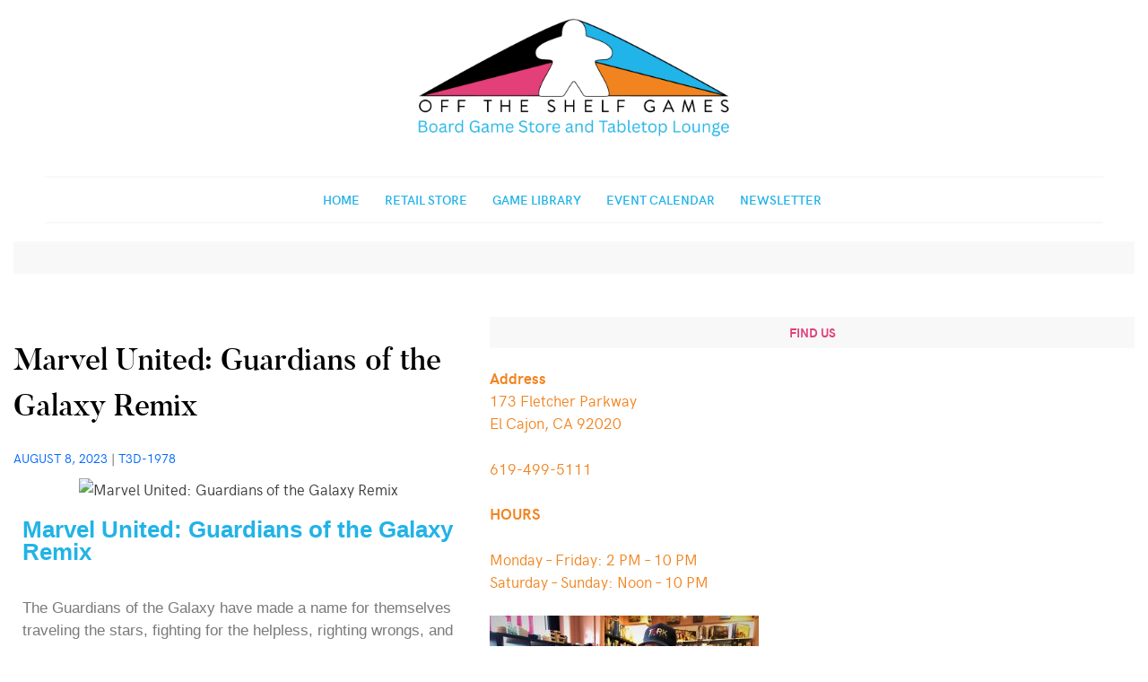

--- FILE ---
content_type: text/html; charset=UTF-8
request_url: http://offtheshelfgames.com/marvel-united-guardians-of-the-galaxy-remix
body_size: 21391
content:
<!doctype html>
<html lang="en-US">
<head>
	<meta charset="UTF-8">
	<meta name="viewport" content="width=device-width, initial-scale=1">
	<link rel="profile" href="http://gmpg.org/xfn/11">

	<meta name='robots' content='index, follow, max-image-preview:large, max-snippet:-1, max-video-preview:-1' />
	<style>img:is([sizes="auto" i], [sizes^="auto," i]) { contain-intrinsic-size: 3000px 1500px }</style>
	
	<!-- This site is optimized with the Yoast SEO plugin v26.7 - https://yoast.com/wordpress/plugins/seo/ -->
	<title>Marvel United: Guardians of the Galaxy Remix - Off The Shelf Games</title>
	<link rel="canonical" href="https://offtheshelfgames.com/marvel-united-guardians-of-the-galaxy-remix" />
	<meta property="og:locale" content="en_US" />
	<meta property="og:type" content="article" />
	<meta property="og:title" content="Marvel United: Guardians of the Galaxy Remix - Off The Shelf Games" />
	<meta property="og:description" content="Marvel United: Guardians of the Galaxy Remix The Guardians of the Galaxy have made a name for themselves traveling the stars, fighting for the helpless, righting wrongs, and occasionally wronging a few rights. But, by and large, their good deeds outshine the bad, and Ronan the Accuser has had enough! The Guardians have interfered with [&hellip;]" />
	<meta property="og:url" content="https://offtheshelfgames.com/marvel-united-guardians-of-the-galaxy-remix" />
	<meta property="og:site_name" content="Off The Shelf Games" />
	<meta property="article:publisher" content="https://facebook.com/offtheshelfgames" />
	<meta property="article:published_time" content="2023-08-08T23:04:53+00:00" />
	<meta property="article:modified_time" content="2023-08-08T23:07:09+00:00" />
	<meta property="og:image" content="http://offtheshelfgames.com/wp-content/uploads/2023/08/Marvel-United-Guardians-of-the-Galaxy-Remix-300x300.jpg" />
	<meta name="author" content="T3d-1978" />
	<meta name="twitter:card" content="summary_large_image" />
	<meta name="twitter:label1" content="Written by" />
	<meta name="twitter:data1" content="T3d-1978" />
	<meta name="twitter:label2" content="Est. reading time" />
	<meta name="twitter:data2" content="2 minutes" />
	<script type="application/ld+json" class="yoast-schema-graph">{"@context":"https://schema.org","@graph":[{"@type":"Article","@id":"https://offtheshelfgames.com/marvel-united-guardians-of-the-galaxy-remix#article","isPartOf":{"@id":"https://offtheshelfgames.com/marvel-united-guardians-of-the-galaxy-remix"},"author":{"name":"T3d-1978","@id":"https://offtheshelfgames.com/#/schema/person/b25d84672382723934e05b2f3ed0e436"},"headline":"Marvel United: Guardians of the Galaxy Remix","datePublished":"2023-08-08T23:04:53+00:00","dateModified":"2023-08-08T23:07:09+00:00","mainEntityOfPage":{"@id":"https://offtheshelfgames.com/marvel-united-guardians-of-the-galaxy-remix"},"wordCount":209,"publisher":{"@id":"https://offtheshelfgames.com/#organization"},"image":{"@id":"https://offtheshelfgames.com/marvel-united-guardians-of-the-galaxy-remix#primaryimage"},"thumbnailUrl":"http://offtheshelfgames.com/wp-content/uploads/2023/08/Marvel-United-Guardians-of-the-Galaxy-Remix-300x300.jpg","keywords":["Cooperative"],"articleSection":["Ω Board Games"],"inLanguage":"en-US"},{"@type":"WebPage","@id":"https://offtheshelfgames.com/marvel-united-guardians-of-the-galaxy-remix","url":"https://offtheshelfgames.com/marvel-united-guardians-of-the-galaxy-remix","name":"Marvel United: Guardians of the Galaxy Remix - Off The Shelf Games","isPartOf":{"@id":"https://offtheshelfgames.com/#website"},"primaryImageOfPage":{"@id":"https://offtheshelfgames.com/marvel-united-guardians-of-the-galaxy-remix#primaryimage"},"image":{"@id":"https://offtheshelfgames.com/marvel-united-guardians-of-the-galaxy-remix#primaryimage"},"thumbnailUrl":"http://offtheshelfgames.com/wp-content/uploads/2023/08/Marvel-United-Guardians-of-the-Galaxy-Remix-300x300.jpg","datePublished":"2023-08-08T23:04:53+00:00","dateModified":"2023-08-08T23:07:09+00:00","breadcrumb":{"@id":"https://offtheshelfgames.com/marvel-united-guardians-of-the-galaxy-remix#breadcrumb"},"inLanguage":"en-US","potentialAction":[{"@type":"ReadAction","target":["https://offtheshelfgames.com/marvel-united-guardians-of-the-galaxy-remix"]}]},{"@type":"ImageObject","inLanguage":"en-US","@id":"https://offtheshelfgames.com/marvel-united-guardians-of-the-galaxy-remix#primaryimage","url":"","contentUrl":""},{"@type":"BreadcrumbList","@id":"https://offtheshelfgames.com/marvel-united-guardians-of-the-galaxy-remix#breadcrumb","itemListElement":[{"@type":"ListItem","position":1,"name":"Home","item":"https://offtheshelfgames.com/"},{"@type":"ListItem","position":2,"name":"posts page","item":"https://offtheshelfgames.com/posts-page"},{"@type":"ListItem","position":3,"name":"Marvel United: Guardians of the Galaxy Remix"}]},{"@type":"WebSite","@id":"https://offtheshelfgames.com/#website","url":"https://offtheshelfgames.com/","name":"Off The Shelf Games","description":"Boardgame Store and Tabletop Lounge","publisher":{"@id":"https://offtheshelfgames.com/#organization"},"potentialAction":[{"@type":"SearchAction","target":{"@type":"EntryPoint","urlTemplate":"https://offtheshelfgames.com/?s={search_term_string}"},"query-input":{"@type":"PropertyValueSpecification","valueRequired":true,"valueName":"search_term_string"}}],"inLanguage":"en-US"},{"@type":"Organization","@id":"https://offtheshelfgames.com/#organization","name":"Off The Shelf Games","url":"https://offtheshelfgames.com/","logo":{"@type":"ImageObject","inLanguage":"en-US","@id":"https://offtheshelfgames.com/#/schema/logo/image/","url":"http://offtheshelfgames.com/wp-content/uploads/2019/11/OFT-Logo-Test.png","contentUrl":"http://offtheshelfgames.com/wp-content/uploads/2019/11/OFT-Logo-Test.png","width":867,"height":250,"caption":"Off The Shelf Games"},"image":{"@id":"https://offtheshelfgames.com/#/schema/logo/image/"},"sameAs":["https://facebook.com/offtheshelfgames","https://www.instagram.com/offtheshelfgamessd","https://www.youtube.com/channel/UC-R2hGezU3KIXeH-ilBPUXQ/featured"]},{"@type":"Person","@id":"https://offtheshelfgames.com/#/schema/person/b25d84672382723934e05b2f3ed0e436","name":"T3d-1978","image":{"@type":"ImageObject","inLanguage":"en-US","@id":"https://offtheshelfgames.com/#/schema/person/image/","url":"https://secure.gravatar.com/avatar/334d84aa63bcba0856b71a8dc7287ec75e5ecabf3830055b6aa8d2f48bb3984e?s=96&d=mm&r=g","contentUrl":"https://secure.gravatar.com/avatar/334d84aa63bcba0856b71a8dc7287ec75e5ecabf3830055b6aa8d2f48bb3984e?s=96&d=mm&r=g","caption":"T3d-1978"},"url":"https://offtheshelfgames.com/author/t3d-1978"}]}</script>
	<!-- / Yoast SEO plugin. -->


<link rel='dns-prefetch' href='//maps.googleapis.com' />
<link rel='dns-prefetch' href='//meet.jit.si' />
<link rel='dns-prefetch' href='//fonts.googleapis.com' />
<link rel="alternate" type="application/rss+xml" title="Off The Shelf Games &raquo; Feed" href="https://offtheshelfgames.com/feed" />
<link rel="alternate" type="application/rss+xml" title="Off The Shelf Games &raquo; Comments Feed" href="https://offtheshelfgames.com/comments/feed" />
<script type="text/javascript">
/* <![CDATA[ */
window._wpemojiSettings = {"baseUrl":"https:\/\/s.w.org\/images\/core\/emoji\/16.0.1\/72x72\/","ext":".png","svgUrl":"https:\/\/s.w.org\/images\/core\/emoji\/16.0.1\/svg\/","svgExt":".svg","source":{"concatemoji":"http:\/\/offtheshelfgames.com\/wp-includes\/js\/wp-emoji-release.min.js?ver=6.8.3"}};
/*! This file is auto-generated */
!function(s,n){var o,i,e;function c(e){try{var t={supportTests:e,timestamp:(new Date).valueOf()};sessionStorage.setItem(o,JSON.stringify(t))}catch(e){}}function p(e,t,n){e.clearRect(0,0,e.canvas.width,e.canvas.height),e.fillText(t,0,0);var t=new Uint32Array(e.getImageData(0,0,e.canvas.width,e.canvas.height).data),a=(e.clearRect(0,0,e.canvas.width,e.canvas.height),e.fillText(n,0,0),new Uint32Array(e.getImageData(0,0,e.canvas.width,e.canvas.height).data));return t.every(function(e,t){return e===a[t]})}function u(e,t){e.clearRect(0,0,e.canvas.width,e.canvas.height),e.fillText(t,0,0);for(var n=e.getImageData(16,16,1,1),a=0;a<n.data.length;a++)if(0!==n.data[a])return!1;return!0}function f(e,t,n,a){switch(t){case"flag":return n(e,"\ud83c\udff3\ufe0f\u200d\u26a7\ufe0f","\ud83c\udff3\ufe0f\u200b\u26a7\ufe0f")?!1:!n(e,"\ud83c\udde8\ud83c\uddf6","\ud83c\udde8\u200b\ud83c\uddf6")&&!n(e,"\ud83c\udff4\udb40\udc67\udb40\udc62\udb40\udc65\udb40\udc6e\udb40\udc67\udb40\udc7f","\ud83c\udff4\u200b\udb40\udc67\u200b\udb40\udc62\u200b\udb40\udc65\u200b\udb40\udc6e\u200b\udb40\udc67\u200b\udb40\udc7f");case"emoji":return!a(e,"\ud83e\udedf")}return!1}function g(e,t,n,a){var r="undefined"!=typeof WorkerGlobalScope&&self instanceof WorkerGlobalScope?new OffscreenCanvas(300,150):s.createElement("canvas"),o=r.getContext("2d",{willReadFrequently:!0}),i=(o.textBaseline="top",o.font="600 32px Arial",{});return e.forEach(function(e){i[e]=t(o,e,n,a)}),i}function t(e){var t=s.createElement("script");t.src=e,t.defer=!0,s.head.appendChild(t)}"undefined"!=typeof Promise&&(o="wpEmojiSettingsSupports",i=["flag","emoji"],n.supports={everything:!0,everythingExceptFlag:!0},e=new Promise(function(e){s.addEventListener("DOMContentLoaded",e,{once:!0})}),new Promise(function(t){var n=function(){try{var e=JSON.parse(sessionStorage.getItem(o));if("object"==typeof e&&"number"==typeof e.timestamp&&(new Date).valueOf()<e.timestamp+604800&&"object"==typeof e.supportTests)return e.supportTests}catch(e){}return null}();if(!n){if("undefined"!=typeof Worker&&"undefined"!=typeof OffscreenCanvas&&"undefined"!=typeof URL&&URL.createObjectURL&&"undefined"!=typeof Blob)try{var e="postMessage("+g.toString()+"("+[JSON.stringify(i),f.toString(),p.toString(),u.toString()].join(",")+"));",a=new Blob([e],{type:"text/javascript"}),r=new Worker(URL.createObjectURL(a),{name:"wpTestEmojiSupports"});return void(r.onmessage=function(e){c(n=e.data),r.terminate(),t(n)})}catch(e){}c(n=g(i,f,p,u))}t(n)}).then(function(e){for(var t in e)n.supports[t]=e[t],n.supports.everything=n.supports.everything&&n.supports[t],"flag"!==t&&(n.supports.everythingExceptFlag=n.supports.everythingExceptFlag&&n.supports[t]);n.supports.everythingExceptFlag=n.supports.everythingExceptFlag&&!n.supports.flag,n.DOMReady=!1,n.readyCallback=function(){n.DOMReady=!0}}).then(function(){return e}).then(function(){var e;n.supports.everything||(n.readyCallback(),(e=n.source||{}).concatemoji?t(e.concatemoji):e.wpemoji&&e.twemoji&&(t(e.twemoji),t(e.wpemoji)))}))}((window,document),window._wpemojiSettings);
/* ]]> */
</script>
<style id='wp-emoji-styles-inline-css' type='text/css'>

	img.wp-smiley, img.emoji {
		display: inline !important;
		border: none !important;
		box-shadow: none !important;
		height: 1em !important;
		width: 1em !important;
		margin: 0 0.07em !important;
		vertical-align: -0.1em !important;
		background: none !important;
		padding: 0 !important;
	}
</style>
<style id='classic-theme-styles-inline-css' type='text/css'>
/*! This file is auto-generated */
.wp-block-button__link{color:#fff;background-color:#32373c;border-radius:9999px;box-shadow:none;text-decoration:none;padding:calc(.667em + 2px) calc(1.333em + 2px);font-size:1.125em}.wp-block-file__button{background:#32373c;color:#fff;text-decoration:none}
</style>
<link rel='stylesheet' id='vk-filter-search-style-css' href='http://offtheshelfgames.com/wp-content/plugins/vk-filter-search/inc/filter-search/package/build/style.css?ver=2.18.3.0' type='text/css' media='all' />
<style id='global-styles-inline-css' type='text/css'>
:root{--wp--preset--aspect-ratio--square: 1;--wp--preset--aspect-ratio--4-3: 4/3;--wp--preset--aspect-ratio--3-4: 3/4;--wp--preset--aspect-ratio--3-2: 3/2;--wp--preset--aspect-ratio--2-3: 2/3;--wp--preset--aspect-ratio--16-9: 16/9;--wp--preset--aspect-ratio--9-16: 9/16;--wp--preset--color--black: #000000;--wp--preset--color--cyan-bluish-gray: #abb8c3;--wp--preset--color--white: #ffffff;--wp--preset--color--pale-pink: #f78da7;--wp--preset--color--vivid-red: #cf2e2e;--wp--preset--color--luminous-vivid-orange: #ff6900;--wp--preset--color--luminous-vivid-amber: #fcb900;--wp--preset--color--light-green-cyan: #7bdcb5;--wp--preset--color--vivid-green-cyan: #00d084;--wp--preset--color--pale-cyan-blue: #8ed1fc;--wp--preset--color--vivid-cyan-blue: #0693e3;--wp--preset--color--vivid-purple: #9b51e0;--wp--preset--color--ellie-accent-color: #f5bdb6;--wp--preset--color--ellie-accent-text-color: #f5bdb6;--wp--preset--color--ellie-main-text-color: #3d3d3d;--wp--preset--color--ellie-second-deco-color: #ccc;--wp--preset--color--ellie-hover-color: #7e7e7e;--wp--preset--gradient--vivid-cyan-blue-to-vivid-purple: linear-gradient(135deg,rgba(6,147,227,1) 0%,rgb(155,81,224) 100%);--wp--preset--gradient--light-green-cyan-to-vivid-green-cyan: linear-gradient(135deg,rgb(122,220,180) 0%,rgb(0,208,130) 100%);--wp--preset--gradient--luminous-vivid-amber-to-luminous-vivid-orange: linear-gradient(135deg,rgba(252,185,0,1) 0%,rgba(255,105,0,1) 100%);--wp--preset--gradient--luminous-vivid-orange-to-vivid-red: linear-gradient(135deg,rgba(255,105,0,1) 0%,rgb(207,46,46) 100%);--wp--preset--gradient--very-light-gray-to-cyan-bluish-gray: linear-gradient(135deg,rgb(238,238,238) 0%,rgb(169,184,195) 100%);--wp--preset--gradient--cool-to-warm-spectrum: linear-gradient(135deg,rgb(74,234,220) 0%,rgb(151,120,209) 20%,rgb(207,42,186) 40%,rgb(238,44,130) 60%,rgb(251,105,98) 80%,rgb(254,248,76) 100%);--wp--preset--gradient--blush-light-purple: linear-gradient(135deg,rgb(255,206,236) 0%,rgb(152,150,240) 100%);--wp--preset--gradient--blush-bordeaux: linear-gradient(135deg,rgb(254,205,165) 0%,rgb(254,45,45) 50%,rgb(107,0,62) 100%);--wp--preset--gradient--luminous-dusk: linear-gradient(135deg,rgb(255,203,112) 0%,rgb(199,81,192) 50%,rgb(65,88,208) 100%);--wp--preset--gradient--pale-ocean: linear-gradient(135deg,rgb(255,245,203) 0%,rgb(182,227,212) 50%,rgb(51,167,181) 100%);--wp--preset--gradient--electric-grass: linear-gradient(135deg,rgb(202,248,128) 0%,rgb(113,206,126) 100%);--wp--preset--gradient--midnight: linear-gradient(135deg,rgb(2,3,129) 0%,rgb(40,116,252) 100%);--wp--preset--font-size--small: 14px;--wp--preset--font-size--medium: 20px;--wp--preset--font-size--large: 20px;--wp--preset--font-size--x-large: 42px;--wp--preset--font-size--xsmall: 11px;--wp--preset--font-size--normal: 15px;--wp--preset--font-size--larger: 32px;--wp--preset--font-size--largest: 40px;--wp--preset--spacing--20: 0.44rem;--wp--preset--spacing--30: 0.67rem;--wp--preset--spacing--40: 1rem;--wp--preset--spacing--50: 1.5rem;--wp--preset--spacing--60: 2.25rem;--wp--preset--spacing--70: 3.38rem;--wp--preset--spacing--80: 5.06rem;--wp--preset--shadow--natural: 6px 6px 9px rgba(0, 0, 0, 0.2);--wp--preset--shadow--deep: 12px 12px 50px rgba(0, 0, 0, 0.4);--wp--preset--shadow--sharp: 6px 6px 0px rgba(0, 0, 0, 0.2);--wp--preset--shadow--outlined: 6px 6px 0px -3px rgba(255, 255, 255, 1), 6px 6px rgba(0, 0, 0, 1);--wp--preset--shadow--crisp: 6px 6px 0px rgba(0, 0, 0, 1);}:where(.is-layout-flex){gap: 0.5em;}:where(.is-layout-grid){gap: 0.5em;}body .is-layout-flex{display: flex;}.is-layout-flex{flex-wrap: wrap;align-items: center;}.is-layout-flex > :is(*, div){margin: 0;}body .is-layout-grid{display: grid;}.is-layout-grid > :is(*, div){margin: 0;}:where(.wp-block-columns.is-layout-flex){gap: 2em;}:where(.wp-block-columns.is-layout-grid){gap: 2em;}:where(.wp-block-post-template.is-layout-flex){gap: 1.25em;}:where(.wp-block-post-template.is-layout-grid){gap: 1.25em;}.has-black-color{color: var(--wp--preset--color--black) !important;}.has-cyan-bluish-gray-color{color: var(--wp--preset--color--cyan-bluish-gray) !important;}.has-white-color{color: var(--wp--preset--color--white) !important;}.has-pale-pink-color{color: var(--wp--preset--color--pale-pink) !important;}.has-vivid-red-color{color: var(--wp--preset--color--vivid-red) !important;}.has-luminous-vivid-orange-color{color: var(--wp--preset--color--luminous-vivid-orange) !important;}.has-luminous-vivid-amber-color{color: var(--wp--preset--color--luminous-vivid-amber) !important;}.has-light-green-cyan-color{color: var(--wp--preset--color--light-green-cyan) !important;}.has-vivid-green-cyan-color{color: var(--wp--preset--color--vivid-green-cyan) !important;}.has-pale-cyan-blue-color{color: var(--wp--preset--color--pale-cyan-blue) !important;}.has-vivid-cyan-blue-color{color: var(--wp--preset--color--vivid-cyan-blue) !important;}.has-vivid-purple-color{color: var(--wp--preset--color--vivid-purple) !important;}.has-black-background-color{background-color: var(--wp--preset--color--black) !important;}.has-cyan-bluish-gray-background-color{background-color: var(--wp--preset--color--cyan-bluish-gray) !important;}.has-white-background-color{background-color: var(--wp--preset--color--white) !important;}.has-pale-pink-background-color{background-color: var(--wp--preset--color--pale-pink) !important;}.has-vivid-red-background-color{background-color: var(--wp--preset--color--vivid-red) !important;}.has-luminous-vivid-orange-background-color{background-color: var(--wp--preset--color--luminous-vivid-orange) !important;}.has-luminous-vivid-amber-background-color{background-color: var(--wp--preset--color--luminous-vivid-amber) !important;}.has-light-green-cyan-background-color{background-color: var(--wp--preset--color--light-green-cyan) !important;}.has-vivid-green-cyan-background-color{background-color: var(--wp--preset--color--vivid-green-cyan) !important;}.has-pale-cyan-blue-background-color{background-color: var(--wp--preset--color--pale-cyan-blue) !important;}.has-vivid-cyan-blue-background-color{background-color: var(--wp--preset--color--vivid-cyan-blue) !important;}.has-vivid-purple-background-color{background-color: var(--wp--preset--color--vivid-purple) !important;}.has-black-border-color{border-color: var(--wp--preset--color--black) !important;}.has-cyan-bluish-gray-border-color{border-color: var(--wp--preset--color--cyan-bluish-gray) !important;}.has-white-border-color{border-color: var(--wp--preset--color--white) !important;}.has-pale-pink-border-color{border-color: var(--wp--preset--color--pale-pink) !important;}.has-vivid-red-border-color{border-color: var(--wp--preset--color--vivid-red) !important;}.has-luminous-vivid-orange-border-color{border-color: var(--wp--preset--color--luminous-vivid-orange) !important;}.has-luminous-vivid-amber-border-color{border-color: var(--wp--preset--color--luminous-vivid-amber) !important;}.has-light-green-cyan-border-color{border-color: var(--wp--preset--color--light-green-cyan) !important;}.has-vivid-green-cyan-border-color{border-color: var(--wp--preset--color--vivid-green-cyan) !important;}.has-pale-cyan-blue-border-color{border-color: var(--wp--preset--color--pale-cyan-blue) !important;}.has-vivid-cyan-blue-border-color{border-color: var(--wp--preset--color--vivid-cyan-blue) !important;}.has-vivid-purple-border-color{border-color: var(--wp--preset--color--vivid-purple) !important;}.has-vivid-cyan-blue-to-vivid-purple-gradient-background{background: var(--wp--preset--gradient--vivid-cyan-blue-to-vivid-purple) !important;}.has-light-green-cyan-to-vivid-green-cyan-gradient-background{background: var(--wp--preset--gradient--light-green-cyan-to-vivid-green-cyan) !important;}.has-luminous-vivid-amber-to-luminous-vivid-orange-gradient-background{background: var(--wp--preset--gradient--luminous-vivid-amber-to-luminous-vivid-orange) !important;}.has-luminous-vivid-orange-to-vivid-red-gradient-background{background: var(--wp--preset--gradient--luminous-vivid-orange-to-vivid-red) !important;}.has-very-light-gray-to-cyan-bluish-gray-gradient-background{background: var(--wp--preset--gradient--very-light-gray-to-cyan-bluish-gray) !important;}.has-cool-to-warm-spectrum-gradient-background{background: var(--wp--preset--gradient--cool-to-warm-spectrum) !important;}.has-blush-light-purple-gradient-background{background: var(--wp--preset--gradient--blush-light-purple) !important;}.has-blush-bordeaux-gradient-background{background: var(--wp--preset--gradient--blush-bordeaux) !important;}.has-luminous-dusk-gradient-background{background: var(--wp--preset--gradient--luminous-dusk) !important;}.has-pale-ocean-gradient-background{background: var(--wp--preset--gradient--pale-ocean) !important;}.has-electric-grass-gradient-background{background: var(--wp--preset--gradient--electric-grass) !important;}.has-midnight-gradient-background{background: var(--wp--preset--gradient--midnight) !important;}.has-small-font-size{font-size: var(--wp--preset--font-size--small) !important;}.has-medium-font-size{font-size: var(--wp--preset--font-size--medium) !important;}.has-large-font-size{font-size: var(--wp--preset--font-size--large) !important;}.has-x-large-font-size{font-size: var(--wp--preset--font-size--x-large) !important;}
:where(.wp-block-post-template.is-layout-flex){gap: 1.25em;}:where(.wp-block-post-template.is-layout-grid){gap: 1.25em;}
:where(.wp-block-columns.is-layout-flex){gap: 2em;}:where(.wp-block-columns.is-layout-grid){gap: 2em;}
:root :where(.wp-block-pullquote){font-size: 1.5em;line-height: 1.6;}
</style>
<link rel='stylesheet' id='contact-form-7-css' href='http://offtheshelfgames.com/wp-content/plugins/contact-form-7/includes/css/styles.css?ver=6.1.4' type='text/css' media='all' />
<link rel='stylesheet' id='searchandfilter-css' href='https://offtheshelfgames.com/wp-content/plugins/search-filter/style.css?ver=1' type='text/css' media='all' />
<style id='wpxpo-global-style-inline-css' type='text/css'>
:root {
			--preset-color1: #037fff;
			--preset-color2: #026fe0;
			--preset-color3: #071323;
			--preset-color4: #132133;
			--preset-color5: #34495e;
			--preset-color6: #787676;
			--preset-color7: #f0f2f3;
			--preset-color8: #f8f9fa;
			--preset-color9: #ffffff;
		}{}
</style>
<style id='ultp-preset-colors-style-inline-css' type='text/css'>
:root { --postx_preset_Base_1_color: #f4f4ff; --postx_preset_Base_2_color: #dddff8; --postx_preset_Base_3_color: #B4B4D6; --postx_preset_Primary_color: #3323f0; --postx_preset_Secondary_color: #4a5fff; --postx_preset_Tertiary_color: #FFFFFF; --postx_preset_Contrast_3_color: #545472; --postx_preset_Contrast_2_color: #262657; --postx_preset_Contrast_1_color: #10102e; --postx_preset_Over_Primary_color: #ffffff;  }
</style>
<style id='ultp-preset-gradient-style-inline-css' type='text/css'>
:root { --postx_preset_Primary_to_Secondary_to_Right_gradient: linear-gradient(90deg, var(--postx_preset_Primary_color) 0%, var(--postx_preset_Secondary_color) 100%); --postx_preset_Primary_to_Secondary_to_Bottom_gradient: linear-gradient(180deg, var(--postx_preset_Primary_color) 0%, var(--postx_preset_Secondary_color) 100%); --postx_preset_Secondary_to_Primary_to_Right_gradient: linear-gradient(90deg, var(--postx_preset_Secondary_color) 0%, var(--postx_preset_Primary_color) 100%); --postx_preset_Secondary_to_Primary_to_Bottom_gradient: linear-gradient(180deg, var(--postx_preset_Secondary_color) 0%, var(--postx_preset_Primary_color) 100%); --postx_preset_Cold_Evening_gradient: linear-gradient(0deg, rgb(12, 52, 131) 0%, rgb(162, 182, 223) 100%, rgb(107, 140, 206) 100%, rgb(162, 182, 223) 100%); --postx_preset_Purple_Division_gradient: linear-gradient(0deg, rgb(112, 40, 228) 0%, rgb(229, 178, 202) 100%); --postx_preset_Over_Sun_gradient: linear-gradient(60deg, rgb(171, 236, 214) 0%, rgb(251, 237, 150) 100%); --postx_preset_Morning_Salad_gradient: linear-gradient(-255deg, rgb(183, 248, 219) 0%, rgb(80, 167, 194) 100%); --postx_preset_Fabled_Sunset_gradient: linear-gradient(-270deg, rgb(35, 21, 87) 0%, rgb(68, 16, 122) 29%, rgb(255, 19, 97) 67%, rgb(255, 248, 0) 100%);  }
</style>
<style id='ultp-preset-typo-style-inline-css' type='text/css'>
:root { --postx_preset_Heading_typo_font_family: Helvetica; --postx_preset_Heading_typo_font_family_type: sans-serif; --postx_preset_Heading_typo_font_weight: 600; --postx_preset_Heading_typo_text_transform: capitalize; --postx_preset_Body_and_Others_typo_font_family: Helvetica; --postx_preset_Body_and_Others_typo_font_family_type: sans-serif; --postx_preset_Body_and_Others_typo_font_weight: 400; --postx_preset_Body_and_Others_typo_text_transform: lowercase; --postx_preset_body_typo_font_size_lg: 16px; --postx_preset_paragraph_1_typo_font_size_lg: 12px; --postx_preset_paragraph_2_typo_font_size_lg: 12px; --postx_preset_paragraph_3_typo_font_size_lg: 12px; --postx_preset_heading_h1_typo_font_size_lg: 42px; --postx_preset_heading_h2_typo_font_size_lg: 36px; --postx_preset_heading_h3_typo_font_size_lg: 30px; --postx_preset_heading_h4_typo_font_size_lg: 24px; --postx_preset_heading_h5_typo_font_size_lg: 20px; --postx_preset_heading_h6_typo_font_size_lg: 16px; }
</style>
<link rel='stylesheet' id='ellie-style-css' href='http://offtheshelfgames.com/wp-content/themes/ellie/style.css?ver=6.8.3' type='text/css' media='all' />
<link rel='stylesheet' id='ellie-custom-fonts-css' href='http://offtheshelfgames.com/wp-content/themes/ellie/assets/css/fonts.css?ver=6.8.3' type='text/css' media='all' />
<link rel='stylesheet' id='ellie-icons-css' href='http://offtheshelfgames.com/wp-content/themes/ellie/assets/css/ellie-icons.css?ver=6.8.3' type='text/css' media='all' />
<link rel='stylesheet' id='evcal_google_fonts-css' href='https://fonts.googleapis.com/css?family=Noto+Sans%3A400%2C400italic%2C700%7CPoppins%3A700%2C800%2C900&#038;subset=latin%2Clatin-ext&#038;ver=2.4.9' type='text/css' media='all' />
<link rel='stylesheet' id='evcal_cal_default-css' href='//offtheshelfgames.com/wp-content/plugins/eventon-lite/assets/css/eventon_styles.css?ver=2.4.9' type='text/css' media='all' />
<link rel='stylesheet' id='evo_font_icons-css' href='//offtheshelfgames.com/wp-content/plugins/eventon-lite/assets/fonts/all.css?ver=2.4.9' type='text/css' media='all' />
<link rel='stylesheet' id='eventon_dynamic_styles-css' href='//offtheshelfgames.com/wp-content/plugins/eventon-lite/assets/css/eventon_dynamic_styles.css?ver=2.4.9' type='text/css' media='all' />
<link rel='stylesheet' id='ellie_no-kirki-css' href='http://offtheshelfgames.com/wp-content/themes/ellie/style.css' type='text/css' media='all' />
<style id='ellie_no-kirki-inline-css' type='text/css'>
body{font-family:HK Grotesk;font-weight:400;font-size:17px;line-height:1.5;letter-spacing:0;color:#3d3d3d;text-transform:none;text-align:left;subsets:;}.edit-post-visual-editor.editor-styles-wrapper{font-family:HK Grotesk;font-weight:400;font-size:17px;line-height:1.5;letter-spacing:0;color:#3d3d3d;text-transform:none;text-align:left;subsets:;}h1,h2,h3,h4,.widget_calendar th,blockquote,.single-post.ellie-post-modern .entry-content p:first-child:first-letter,ul.products .product .onsale,.shop_table_responsive .product-name a,.ellie-testimonials .elementor-testimonial-content{font-family:Butler;color:#000000;subsets:;}.edit-post-visual-editor.editor-styles-wrapper h1,.edit-post-visual-editor.editor-styles-wrapper h2,.edit-post-visual-editor.editor-styles-wrapper h3,.edit-post-visual-editor.editor-styles-wrapper h4,.editor-post-title__block,.editor-post-title__block .editor-post-title__input{font-family:Butler;color:#000000;subsets:;}.site-header-cart .cart-toggler .cart-contents,.site-header-cart .product_list_widget li .remove,.blog .post .entry-meta a,.tagcloud a:hover,.single-product .summary .product_meta .posted_in:before,.single-product .summary .product_meta .sku_wrapper:before,.single-product .summary .product_meta .tagged_as:before,.site-footer .menu li a:hover,.site-footer .site-info a:hover{color:#f5bdb6;}.site-header-cart .product_list_widget li .remove:hover,.site-header-cart .widget_shopping_cart_content .buttons a:hover,ul.products .product .added_to_cart,.widget_product_tag_cloud .tagcloud a:hover,.single-product .product .summary .single_add_to_cart_button:hover,ul.products .product .add_to_cart_button:hover,ul.products .product .product_type_variable:hover,.single-product .single-product-reviews .review-button-cont .button:hover,#review_form #respond p.form-submit input:hover,.heading-undersocre:after{background-color:#f5bdb6;}.widget_product_tag_cloud .tagcloud a:hover{border-color:#f5bdb6;}a{color:#000000;}a:hover{color:#7e7e7e;}a:visited{color:#7e7e7e;}.main-navigation .menu > li > a,.main-navigation .menu  .nav-menu > li > a{font-family:HK Grotesk;font-weight:600;font-size:14px;line-height:1.5;letter-spacing:0;color:#000000;text-transform:uppercase;text-align:left;}.site-title,.hidden-logo{font-family:Butler Stencil;font-weight:400;font-size:30px;line-height:1.5;letter-spacing:0;color:#000000;text-transform:none;text-align:center;}.site-info{font-family:HK Grotesk;font-weight:400;font-size:12px;line-height:1.5;letter-spacing:0;color:#000000;text-transform:uppercase;text-align:center;}#secondary .widget-title{font-family:HK Grotesk;font-weight:700;font-size:14px;line-height:1.5;letter-spacing:0;color:#000000;text-transform:uppercase;text-align:center;}.blog #content article.post .entry-title{font-family:Butler;font-weight:normal;font-size:1.5em;line-height:1.5;letter-spacing:0;color:#000000;text-transform:none;text-align:left;}.offcanvas-sidebar .widget-title{font-family:Butler;font-weight:400;font-size:1.5em;line-height:1.5;letter-spacing:0;color:#000000;text-transform:none;text-align:left;}.single-post #content .entry-header .entry-title{font-family:Butler;font-weight:500;font-size:2em;line-height:1.5;letter-spacing:0;color:#000000;text-transform:none;text-align:left;}.products > .product .woocommerce-loop-product__title{font-family:HK Grotesk;font-weight:500;font-size:1em;line-height:1.5;letter-spacing:0;color:#000000;text-transform:none;text-align:left;}ul.products .product .price,.product_list_widget .amount{font-family:HK Grotesk;font-weight:normal;font-size:0.882em;line-height:1.5;letter-spacing:0;color:#000000;text-transform:none;text-align:left;}.star-rating,.comment-form-rating .stars a:before,.comment-form-rating .stars:hover a:before,.comment-form-rating .stars:visited a:before,.comment-form-rating .stars:active a:before,.comment-form-rating .stars.selected a.active:before{color:#f5bdb6;}.products > .product .add_to_cart_button{font-family:HK Grotesk;font-weight:normal;font-size:1em;line-height:1.5;letter-spacing:0;color:#000000;text-transform:none;text-align:left;}.single-product .product .summary .product_title{font-family:Butler;font-weight:normal;font-size:2em;line-height:1.5;letter-spacing:0;color:#000000;text-transform:none;text-align:left;}.single-product .product .summary .star-rating{color:#f5bdb6;}.single-product .product .summary .price{font-family:HK Grotesk;font-weight:normal;font-size:1.25em;line-height:1.5;letter-spacing:0;color:#000000;text-transform:none;text-align:left;}.single-product .product .summary .single_add_to_cart_button,.single-product .single-product-reviews .review-button-cont .button{background-color:#000000;}
</style>
<link rel='stylesheet' id='elementor-icons-css' href='http://offtheshelfgames.com/wp-content/plugins/elementor/assets/lib/eicons/css/elementor-icons.min.css?ver=5.45.0' type='text/css' media='all' />
<link rel='stylesheet' id='elementor-frontend-css' href='http://offtheshelfgames.com/wp-content/plugins/elementor/assets/css/frontend.min.css?ver=3.34.1' type='text/css' media='all' />
<link rel='stylesheet' id='elementor-post-1929-css' href='http://offtheshelfgames.com/wp-content/uploads/elementor/css/post-1929.css?ver=1768410205' type='text/css' media='all' />
<link rel='stylesheet' id='ultp-style-css' href='http://offtheshelfgames.com/wp-content/plugins/ultimate-post/assets/css/style.min.css?ver=647' type='text/css' media='all' />
<link rel='stylesheet' id='widget-image-css' href='http://offtheshelfgames.com/wp-content/plugins/elementor/assets/css/widget-image.min.css?ver=3.34.1' type='text/css' media='all' />
<link rel='stylesheet' id='widget-heading-css' href='http://offtheshelfgames.com/wp-content/plugins/elementor/assets/css/widget-heading.min.css?ver=3.34.1' type='text/css' media='all' />
<link rel='stylesheet' id='elementor-post-5329-css' href='http://offtheshelfgames.com/wp-content/uploads/elementor/css/post-5329.css?ver=1768444239' type='text/css' media='all' />
<link rel='stylesheet' id='eael-general-css' href='http://offtheshelfgames.com/wp-content/plugins/essential-addons-for-elementor-lite/assets/front-end/css/view/general.min.css?ver=6.5.7' type='text/css' media='all' />
<link rel='stylesheet' id='elementor-gf-local-roboto-css' href='https://offtheshelfgames.com/wp-content/uploads/elementor/google-fonts/css/roboto.css?ver=1742612255' type='text/css' media='all' />
<link rel='stylesheet' id='elementor-gf-local-robotoslab-css' href='https://offtheshelfgames.com/wp-content/uploads/elementor/google-fonts/css/robotoslab.css?ver=1742612264' type='text/css' media='all' />
<!--n2css--><!--n2js--><script type="text/javascript" src="http://offtheshelfgames.com/wp-includes/js/jquery/jquery.min.js?ver=3.7.1" id="jquery-core-js"></script>
<script type="text/javascript" src="http://offtheshelfgames.com/wp-includes/js/jquery/jquery-migrate.min.js?ver=3.4.1" id="jquery-migrate-js"></script>
<script type="text/javascript" src="http://offtheshelfgames.com/wp-content/themes/ellie/js/select2.min.js?ver=6.8.3" id="select2-js"></script>
<link rel="https://api.w.org/" href="https://offtheshelfgames.com/wp-json/" /><link rel="alternate" title="JSON" type="application/json" href="https://offtheshelfgames.com/wp-json/wp/v2/posts/5329" /><link rel="EditURI" type="application/rsd+xml" title="RSD" href="https://offtheshelfgames.com/xmlrpc.php?rsd" />
<meta name="generator" content="WordPress 6.8.3" />
<link rel='shortlink' href='https://offtheshelfgames.com/?p=5329' />
<link rel="alternate" title="oEmbed (JSON)" type="application/json+oembed" href="https://offtheshelfgames.com/wp-json/oembed/1.0/embed?url=https%3A%2F%2Fofftheshelfgames.com%2Fmarvel-united-guardians-of-the-galaxy-remix" />
<link rel="alternate" title="oEmbed (XML)" type="text/xml+oembed" href="https://offtheshelfgames.com/wp-json/oembed/1.0/embed?url=https%3A%2F%2Fofftheshelfgames.com%2Fmarvel-united-guardians-of-the-galaxy-remix&#038;format=xml" />
<!-- Global site tag (gtag.js) - Google Analytics -->
<script async src="https://www.googletagmanager.com/gtag/js?id=UA-176712062-1"></script>
<script>
  window.dataLayer = window.dataLayer || [];
  function gtag(){dataLayer.push(arguments);}
  gtag('js', new Date());

  gtag('config', 'UA-176712062-1');
</script><meta name="generator" content="Elementor 3.34.1; features: additional_custom_breakpoints; settings: css_print_method-external, google_font-enabled, font_display-auto">
			<style>
				.e-con.e-parent:nth-of-type(n+4):not(.e-lazyloaded):not(.e-no-lazyload),
				.e-con.e-parent:nth-of-type(n+4):not(.e-lazyloaded):not(.e-no-lazyload) * {
					background-image: none !important;
				}
				@media screen and (max-height: 1024px) {
					.e-con.e-parent:nth-of-type(n+3):not(.e-lazyloaded):not(.e-no-lazyload),
					.e-con.e-parent:nth-of-type(n+3):not(.e-lazyloaded):not(.e-no-lazyload) * {
						background-image: none !important;
					}
				}
				@media screen and (max-height: 640px) {
					.e-con.e-parent:nth-of-type(n+2):not(.e-lazyloaded):not(.e-no-lazyload),
					.e-con.e-parent:nth-of-type(n+2):not(.e-lazyloaded):not(.e-no-lazyload) * {
						background-image: none !important;
					}
				}
			</style>
					<style type="text/css">
					.site-title,
			.site-description {
				position: absolute;
				clip: rect(1px, 1px, 1px, 1px);
			}
				</style>
				<style type="text/css" id="wp-custom-css">
			/* Site Colors
 * Blue #21B3E7
 * Pink #E23E79
 * Orange #F28420
*/


a {
	color: #0069FC !important;
}
.page-id-1650 div#primary.content-area a {
	color: #FFFFFF !important;
}
div#text-23.widget.widget_text a {
	color: #62a5c5 !important;
}
img.custom-logo {
	max-width: 350px;
}
.site-header .custom-logo-link {
	max-width: 350px;
}
.widget-title {
	color: #E23E79 !important;
}
.widget {
	color: #F28420 !important;
}
.main-navigation > ul > li > a, .main-navigation > .menu > .nav-menu > li > a {
    color: #21B3E7 !important;
}

/* Grid style */
.display-posts-listing.grid {
	display: grid;
	grid-gap: 16px;
}

.display-posts-listing.grid .title {
	display: block;
}

.display-posts-listing.grid img { 
	display: block; 
	max-width: 100%; 
	height: auto; 
}

@media (min-width: 600px) {
	.display-posts-listing.grid {
		grid-template-columns: repeat( 2, 1fr );
	}
}

@media (min-width: 1024px) {
	.display-posts-listing.grid {
		grid-template-columns: repeat( 3, 1fr );
	}
}

/* EventOn Calendar Changes */
.ajde_evcal_calendar.boxy.boxstyle1 #evcal_list .eventon_list_event .evcal_desc span.evcal_event_title {
	white-space: pre-wrap;
	overflow-wrap: normal;
}
.ajde_evcal_calendar.boxy.boxstyle1 #evcal_list .eventon_list_event .evcal_desc span.evcal_event_subtitle {
	white-space:pre-wrap;
	overflow-wrap: normal;
}
.ajde_evcal_calendar.color #evcal_list .eventon_list_event a:hover {
    border-left-width: 0px;
}		</style>
		</head>

<body class="wp-singular post-template-default single single-post postid-5329 single-format-standard wp-custom-logo wp-theme-ellie postx-page ellie-menu-align-center ellie-logo-position-center ellie-header-menu-under    ellie-layout-right    elementor-default elementor-kit-1929 elementor-page elementor-page-5329">
        <div id="site-viewport" class="site-viewport">
        <div id="page" class="site">
	<a class="skip-link screen-reader-text" href="#content">Skip to content</a>
    <header id="masthead" class="site-header">
        	    		    		<div class="site-branding">
			<a href="https://offtheshelfgames.com/" class="custom-logo-link" rel="home"><img width="914" height="350" src="https://offtheshelfgames.com/wp-content/uploads/2025/03/Website-Heading.png" class="custom-logo" alt="Off The Shelf Games" decoding="async" srcset="https://offtheshelfgames.com/wp-content/uploads/2025/03/Website-Heading.png 914w, https://offtheshelfgames.com/wp-content/uploads/2025/03/Website-Heading-300x115.png 300w, https://offtheshelfgames.com/wp-content/uploads/2025/03/Website-Heading-768x294.png 768w, https://offtheshelfgames.com/wp-content/uploads/2025/03/Website-Heading-323x124.png 323w, https://offtheshelfgames.com/wp-content/uploads/2025/03/Website-Heading-440x168.png 440w, https://offtheshelfgames.com/wp-content/uploads/2025/03/Website-Heading-675x258.png 675w" sizes="(max-width: 914px) 100vw, 914px" /></a>                    <p class="site-title"><a href="https://offtheshelfgames.com/" rel="home">Off The Shelf Games</a></p>
                                    <p class="site-description">Boardgame Store and Tabletop Lounge</p>
                		</div><!-- .site-branding -->
				    		    	    		<nav id="site-navigation" class="main-navigation">
            			<button class="menu-toggle" aria-controls="primary-menu" aria-expanded="false">Menu</button>
			<ul id="primary-menu" class="menu"><li id="menu-item-1367" class="menu-item menu-item-type-post_type menu-item-object-page menu-item-home menu-item-1367"><a href="https://offtheshelfgames.com/">Home</a></li>
<li id="menu-item-9524" class="menu-item menu-item-type-post_type menu-item-object-page menu-item-9524"><a href="https://offtheshelfgames.com/retail-store">Retail Store</a></li>
<li id="menu-item-1081" class="hvr-grow menu-item menu-item-type-post_type menu-item-object-page menu-item-1081"><a href="https://offtheshelfgames.com/board-game-library">Game Library</a></li>
<li id="menu-item-2221" class="menu-item menu-item-type-post_type menu-item-object-page menu-item-2221"><a href="https://offtheshelfgames.com/event-calendar">Event Calendar</a></li>
<li id="menu-item-16044" class="menu-item menu-item-type-post_type menu-item-object-page menu-item-16044"><a href="https://offtheshelfgames.com/newsletter">Newsletter</a></li>
</ul>		</nav><!-- #site-navigation -->
    	</header><!-- #masthead -->
            <header class="page-header-block">
                            </header><!-- .page-header -->
        	<div id="content" class="site-content">
        
	<div id="primary" class="content-area">
		<main id="main" class="site-main">

		<article id="post-5329" class="post-5329 post type-post status-publish format-standard hentry category-board-games tag-cooperative">

	
		<header class="entry-header">
			<h1 class="entry-title">Marvel United: Guardians of the Galaxy Remix</h1>				<div class="entry-meta">
					<span class="posted-on"><a href="https://offtheshelfgames.com/marvel-united-guardians-of-the-galaxy-remix" rel="bookmark"><time class="entry-date published" datetime="TuePMPDTE_323C">August 8, 2023</time><time class="updated" datetime="TuePMPDTE_323C">August 8, 2023</time></a> </span><span class="byline"> | <span class="author vcard"><a class="url fn n" href="https://offtheshelfgames.com/author/t3d-1978">T3d-1978</a></span></span>				</div><!-- .entry-meta -->
					</header><!-- .entry-header -->

		
	
	<div class="entry-content">
				<div data-elementor-type="wp-post" data-elementor-id="5329" class="elementor elementor-5329">
						<section class="elementor-section elementor-top-section elementor-element elementor-element-ff9052b elementor-section-boxed elementor-section-height-default elementor-section-height-default" data-id="ff9052b" data-element_type="section">
						<div class="elementor-container elementor-column-gap-default">
					<div class="elementor-column elementor-col-100 elementor-top-column elementor-element elementor-element-bd52ae5" data-id="bd52ae5" data-element_type="column">
			<div class="elementor-widget-wrap elementor-element-populated">
						<div class="elementor-element elementor-element-74f555a elementor-widget elementor-widget-image" data-id="74f555a" data-element_type="widget" data-widget_type="image.default">
				<div class="elementor-widget-container">
															<img decoding="async" src="https://offtheshelfgames.com/wp-content/uploads/2023/08/Marvel-United-Guardians-of-the-Galaxy-Remix.jpg" title="" alt="Marvel United: Guardians of the Galaxy Remix" loading="lazy" />															</div>
				</div>
				<div class="elementor-element elementor-element-556bac3 elementor-widget elementor-widget-heading" data-id="556bac3" data-element_type="widget" data-widget_type="heading.default">
				<div class="elementor-widget-container">
					<h2 class="elementor-heading-title elementor-size-default">Marvel United: Guardians of the Galaxy Remix</h2>				</div>
				</div>
				<div class="elementor-element elementor-element-34153a2 elementor-widget elementor-widget-text-editor" data-id="34153a2" data-element_type="widget" data-widget_type="text-editor.default">
				<div class="elementor-widget-container">
									<p>The Guardians of the Galaxy have made a name for themselves traveling the stars, fighting for the helpless, righting wrongs, and occasionally wronging a few rights. But, by and large, their good deeds outshine the bad, and Ronan the Accuser has had enough! The Guardians have interfered with Ronan’s people, the Kree, in their self-proclaimed righteous wars for the last time!</p><p>Ronan ranks among the most formidable villains the Guardians have ever faced, and his master plan is as simple as can be: put an end to the Guardians permanently. In personal combat, even the trio of Star-Lord, Rocket Raccoon, and Groot have little chance against The Accuser wielding his godlike Universal Weapon. They must scramble their way from star to star, helping where they can, and thwarting Ronan’s minions wherever possible.</p><p>No place is safe for the Guardians so long as Ronan hounds their tracks. Their only hope is to gather enough strength to finally defeat Ronan, or frustrate his plans long enough to give up the hunt. Either way, the Guardians of the Galaxy are in a race against time!</p>								</div>
				</div>
				<section class="elementor-section elementor-inner-section elementor-element elementor-element-aa5bd59 elementor-section-boxed elementor-section-height-default elementor-section-height-default" data-id="aa5bd59" data-element_type="section">
						<div class="elementor-container elementor-column-gap-default">
					<div class="elementor-column elementor-col-50 elementor-inner-column elementor-element elementor-element-cfe3b62" data-id="cfe3b62" data-element_type="column">
			<div class="elementor-widget-wrap elementor-element-populated">
						<div class="elementor-element elementor-element-cd5c51f elementor-widget elementor-widget-text-editor" data-id="cd5c51f" data-element_type="widget" data-widget_type="text-editor.default">
				<div class="elementor-widget-container">
									<p>Game Mechanics:</p><ul><li>Cooperative</li></ul>								</div>
				</div>
					</div>
		</div>
				<div class="elementor-column elementor-col-50 elementor-inner-column elementor-element elementor-element-32432f2" data-id="32432f2" data-element_type="column">
			<div class="elementor-widget-wrap elementor-element-populated">
						<div class="elementor-element elementor-element-af77351 elementor-widget elementor-widget-text-editor" data-id="af77351" data-element_type="widget" data-widget_type="text-editor.default">
				<div class="elementor-widget-container">
									<p>Game Specifications:</p><ul><li>1 &#8211; 4 Players</li><li>30 &#8211; 45 Minutes</li><li>Difficulty Weight 2.50</li></ul>								</div>
				</div>
					</div>
		</div>
					</div>
		</section>
					</div>
		</div>
					</div>
		</section>
				</div>
			</div><!-- .entry-content -->

	<footer class="entry-footer">
		<span class="cat-links"><a href="https://offtheshelfgames.com/category/board-games" rel="category tag">Ω Board Games</a></span><span class="tags-links"><a href="https://offtheshelfgames.com/tag/cooperative" rel="tag">Cooperative</a></span>	</footer><!-- .entry-footer -->
</article><!-- #post-5329 -->

	<nav class="navigation post-navigation" aria-label="Posts">
		<h2 class="screen-reader-text">Post navigation</h2>
		<div class="nav-links"><div class="nav-previous"><a href="https://offtheshelfgames.com/marvel-united" rel="prev">Marvel United</a></div><div class="nav-next"><a href="https://offtheshelfgames.com/marvel-united-rise-of-the-black-panther" rel="next">Marvel United: Rise of the Black Panther</a></div></div>
	</nav>
		</main><!-- #main -->
	</div><!-- #primary -->


<aside id="secondary" class="widget-area">
	<section id="text-20" class="widget widget_text"><h2 class="widget-title">Find Us</h2>			<div class="textwidget"><p><strong>Address</strong><br />
173 Fletcher Parkway<br />
El Cajon, CA 92020</p>
<p>619-499-5111</p>
<p><strong>HOURS</strong></p>
<p>Monday &#8211; Friday: 2 PM &#8211; 10 PM<br />
Saturday &#8211; Sunday: Noon &#8211; 10 PM</p>
</div>
		</section><section id="media_image-4" class="widget widget_media_image"><img width="300" height="225" src="https://offtheshelfgames.com/wp-content/uploads/2021/09/Board-Game-WB-300x225.jpg" class="image wp-image-2274  attachment-medium size-medium" alt="" style="max-width: 100%; height: auto;" decoding="async" srcset="https://offtheshelfgames.com/wp-content/uploads/2021/09/Board-Game-WB-300x225.jpg 300w, https://offtheshelfgames.com/wp-content/uploads/2021/09/Board-Game-WB-1024x768.jpg 1024w, https://offtheshelfgames.com/wp-content/uploads/2021/09/Board-Game-WB-768x576.jpg 768w, https://offtheshelfgames.com/wp-content/uploads/2021/09/Board-Game-WB-1536x1152.jpg 1536w, https://offtheshelfgames.com/wp-content/uploads/2021/09/Board-Game-WB-2048x1536.jpg 2048w, https://offtheshelfgames.com/wp-content/uploads/2021/09/Board-Game-WB-1380x1035.jpg 1380w, https://offtheshelfgames.com/wp-content/uploads/2021/09/Board-Game-WB-1420x1065.jpg 1420w, https://offtheshelfgames.com/wp-content/uploads/2021/09/Board-Game-WB-323x242.jpg 323w, https://offtheshelfgames.com/wp-content/uploads/2021/09/Board-Game-WB-440x330.jpg 440w, https://offtheshelfgames.com/wp-content/uploads/2021/09/Board-Game-WB-675x506.jpg 675w" sizes="(max-width: 300px) 100vw, 300px" /></section><section id="block-34" class="widget widget_block">
<form class="wp-block-vk-filter-search-filter-search vk-filter-search vkfs" style="margin-bottom:3rem" method="get" action="https://offtheshelfgames.com/"><div class="vkfs__labels"><div class="vkfs__outer-wrap vkfs__taxonomy"><div class="vkfs__label-name"><div class="vkfs__label-name-inner">Category</div></div><select name='vkfs_category[]' id='vkfs_category' class='vkfs__input-form vkfs__input-wrap vkfs__input-wrap--select vkfs__input-wrap--category_name'>
	<option value=''>Any</option>
	<option class="level-0" value="board-games">Ω Board Games</option>
	<option class="level-1" value="1-2-player-games">&nbsp;&nbsp;&nbsp;1-2 Player Games</option>
	<option class="level-1" value="beginner-games">&nbsp;&nbsp;&nbsp;Beginner Games</option>
	<option class="level-1" value="behind-counter">&nbsp;&nbsp;&nbsp;Behind Counter</option>
	<option class="level-1" value="co-op-games">&nbsp;&nbsp;&nbsp;Co-op Games</option>
	<option class="level-1" value="general-games">&nbsp;&nbsp;&nbsp;General Games</option>
	<option class="level-1" value="kid-games">&nbsp;&nbsp;&nbsp;Kid Games</option>
	<option class="level-1" value="mirrors">&nbsp;&nbsp;&nbsp;Mirrors</option>
	<option class="level-1" value="new-games">&nbsp;&nbsp;&nbsp;New Games</option>
	<option class="level-1" value="oversized-games">&nbsp;&nbsp;&nbsp;Oversized Games</option>
	<option class="level-1" value="party-games">&nbsp;&nbsp;&nbsp;Party Games</option>
	<option class="level-1" value="small-games">&nbsp;&nbsp;&nbsp;Small Games</option>
	<option class="level-1" value="world-series">&nbsp;&nbsp;&nbsp;World Series of Board Games</option>
</select>
<input type="hidden" name="vkfs_category_operator" value="or" /></div>

<div class="vkfs__outer-wrap vkfs__taxonomy"><div class="vkfs__label-name"><div class="vkfs__label-name-inner">Tag</div></div><select name='vkfs_post_tag[]' id='vkfs_post_tag' class='vkfs__input-form vkfs__input-wrap vkfs__input-wrap--select vkfs__input-wrap--tag'>
	<option value=''>Any</option>
	<option class="level-0" value="abstract-strategy">Abstract Strategy</option>
	<option class="level-0" value="acting">Acting</option>
	<option class="level-0" value="action-drafting">Action Drafting</option>
	<option class="level-0" value="action-points">Action Points</option>
	<option class="level-0" value="action-queue">Action Queue</option>
	<option class="level-0" value="alliances">Alliances</option>
	<option class="level-0" value="area-control">Area Control</option>
	<option class="level-0" value="area-majority-influence">Area Majority / Influence</option>
	<option class="level-0" value="area-majority-influence-map-addition-open-drafting-tile-placement-variable-player-powers-worker-placement">Area Majority / Influence Map Addition Open Drafting Tile Placement Variable Player Powers Worker Placement</option>
	<option class="level-0" value="area-movement">Area Movement</option>
	<option class="level-0" value="auction">Auction</option>
	<option class="level-0" value="auction-sealed-bid">Auction: Sealed Bid</option>
	<option class="level-0" value="auction-bidding">Auction/Bidding</option>
	<option class="level-0" value="bag-building">Bag Building</option>
	<option class="level-0" value="betting">Betting</option>
	<option class="level-0" value="betting-and-bluffing">Betting and Bluffing</option>
	<option class="level-0" value="bias">Bias</option>
	<option class="level-0" value="bingo">Bingo</option>
	<option class="level-0" value="bluffing">Bluffing</option>
	<option class="level-0" value="bluffing-deduction-hidden-roles-negotiation-team-based-game-variable-player-powers-voting">Bluffing Deduction Hidden Roles Negotiation Team-Based Game Variable Player Powers Voting</option>
	<option class="level-0" value="bribery">Bribery</option>
	<option class="level-0" value="campaign">Campaign</option>
	<option class="level-0" value="campaign-battle-card-driven">Campaign / Battle Card Driven</option>
	<option class="level-0" value="campaign-game">Campaign Game</option>
	<option class="level-0" value="card-game">Card Game</option>
	<option class="level-0" value="cards">Cards</option>
	<option class="level-0" value="chaining">Chaining</option>
	<option class="level-0" value="chit-pull-system">Chit-Pull System</option>
	<option class="level-0" value="city-building">City Building</option>
	<option class="level-0" value="civilization">Civilization</option>
	<option class="level-0" value="closed-drafting">Closed Drafting</option>
	<option class="level-0" value="communication-limits">Communication Limits</option>
	<option class="level-0" value="connections">Connections</option>
	<option class="level-0" value="contracts">Contracts</option>
	<option class="level-0" value="cooperative">Cooperative</option>
	<option class="level-0" value="cooperative-game">Cooperative Game</option>
	<option class="level-0" value="crime">Crime</option>
	<option class="level-0" value="deck-bag-and-pool-building">Deck Bag and Pool Building</option>
	<option class="level-0" value="deck-building">Deck Building</option>
	<option class="level-0" value="deck-construction">Deck Construction</option>
	<option class="level-0" value="deduction">Deduction</option>
	<option class="level-0" value="description-based">Description Based</option>
	<option class="level-0" value="dexterity">Dexterity</option>
	<option class="level-0" value="dice-drafting">Dice Drafting</option>
	<option class="level-0" value="dice-rolling">Dice Rolling</option>
	<option class="level-0" value="digital">Digital</option>
	<option class="level-0" value="economic">Economic</option>
	<option class="level-0" value="end-game-bonuses">End Game Bonuses</option>
	<option class="level-0" value="events">Events</option>
	<option class="level-0" value="family">Family</option>
	<option class="level-0" value="flicking">Flicking</option>
	<option class="level-0" value="follow">Follow</option>
	<option class="level-0" value="force-commitment">Force Commitment</option>
	<option class="level-0" value="grid-coverage">Grid Coverage</option>
	<option class="level-0" value="grid-movement">Grid Movement</option>
	<option class="level-0" value="hand-management">Hand Management</option>
	<option class="level-0" value="hexagon-grid">Hexagon Grid</option>
	<option class="level-0" value="hexagon-grid-tile-placement">Hexagon Grid Tile Placement</option>
	<option class="level-0" value="hidden-movement">Hidden Movement</option>
	<option class="level-0" value="hidden-roles">Hidden Roles</option>
	<option class="level-0" value="improv">Improv</option>
	<option class="level-0" value="income">Income</option>
	<option class="level-0" value="interrupts">Interrupts</option>
	<option class="level-0" value="investment">Investment</option>
	<option class="level-0" value="ladder-climbing">Ladder Climbing</option>
	<option class="level-0" value="layering">Layering</option>
	<option class="level-0" value="limited-communication">Limited Communication</option>
	<option class="level-0" value="line-drawing">Line Drawing</option>
	<option class="level-0" value="mancala">Mancala</option>
	<option class="level-0" value="map-addition">Map Addition</option>
	<option class="level-0" value="map-deformation">Map Deformation</option>
	<option class="level-0" value="map-reduction">Map Reduction</option>
	<option class="level-0" value="market">Market</option>
	<option class="level-0" value="melding-and-splaying">Melding and Splaying</option>
	<option class="level-0" value="memory">Memory</option>
	<option class="level-0" value="miniatures">Miniatures</option>
	<option class="level-0" value="mission">Mission</option>
	<option class="level-0" value="modular-board">Modular Board</option>
	<option class="level-0" value="move-through-deck">Move Through Deck</option>
	<option class="level-0" value="movement-points">Movement Points</option>
	<option class="level-0" value="movement-template">Movement Template</option>
	<option class="level-0" value="multi-use-cards">Multi-Use Cards</option>
	<option class="level-0" value="narrative-choice">Narrative Choice</option>
	<option class="level-0" value="negotiation">Negotiation</option>
	<option class="level-0" value="network-and-route-building">Network and Route Building</option>
	<option class="level-0" value="network-building">Network Building</option>
	<option class="level-0" value="once-per-game-abilities">Once-Per-Game Abilities</option>
	<option class="level-0" value="open-drafting">Open Drafting</option>
	<option class="level-0" value="paper-and-pencil">Paper and Pencil</option>
	<option class="level-0" value="party-game">Party Game</option>
	<option class="level-0" value="pattern-building">Pattern Building</option>
	<option class="level-0" value="pattern-movement">Pattern Movement</option>
	<option class="level-0" value="pattern-recognition">Pattern Recognition</option>
	<option class="level-0" value="physical-removal">Physical Removal</option>
	<option class="level-0" value="pick-up-and-deliver">Pick-Up and Deliver</option>
	<option class="level-0" value="pieces-as-map">Pieces as Map</option>
	<option class="level-0" value="player-elimination">Player Elimination</option>
	<option class="level-0" value="player-judge">Player Judge</option>
	<option class="level-0" value="predictive-bid">Predictive Bid</option>
	<option class="level-0" value="programmed-movement">Programmed Movement</option>
	<option class="level-0" value="push-your-luck">Push Your Luck</option>
	<option class="level-0" value="puzzle">Puzzle</option>
	<option class="level-0" value="race">Race</option>
	<option class="level-0" value="racing">Racing</option>
	<option class="level-0" value="random-production">Random Production</option>
	<option class="level-0" value="re-rolling-and-locking">Re-rolling and Locking</option>
	<option class="level-0" value="real-time">Real-Time</option>
	<option class="level-0" value="resource-to-move">Resource to Move</option>
	<option class="level-0" value="role-playing">Role Playing</option>
	<option class="level-0" value="roles-with-asymmetric-information">Roles with Asymmetric Information</option>
	<option class="level-0" value="roll-spin-and-move">Roll / Spin and Move</option>
	<option class="level-0" value="rondel">Rondel</option>
	<option class="level-0" value="scenario">Scenario</option>
	<option class="level-0" value="scenario-mission-campaign-game">Scenario / Mission / Campaign Game</option>
	<option class="level-0" value="secret-roles">Secret Roles</option>
	<option class="level-0" value="secret-unit-deployment">Secret Unit Deployment</option>
	<option class="level-0" value="semi-cooperative-game">Semi-Cooperative Game</option>
	<option class="level-0" value="set-collection">Set Collection</option>
	<option class="level-0" value="simulation">Simulation</option>
	<option class="level-0" value="simultaneous-action-selection">Simultaneous Action Selection</option>
	<option class="level-0" value="singing">Singing</option>
	<option class="level-0" value="solo-solitaire">Solo / Solitaire</option>
	<option class="level-0" value="solo-solitaire-game">Solo / Solitaire Game</option>
	<option class="level-0" value="solo-solitaire-play">Solo / Solitaire Play</option>
	<option class="level-0" value="spelling">Spelling</option>
	<option class="level-0" value="stacking-and-balancing">Stacking and Balancing</option>
	<option class="level-0" value="stock-holding">Stock Holding</option>
	<option class="level-0" value="storytelling">Storytelling</option>
	<option class="level-0" value="sudden-death-ending">Sudden Death Ending</option>
	<option class="level-0" value="tableau-building">Tableau Building</option>
	<option class="level-0" value="take-that">Take That</option>
	<option class="level-0" value="targeted-clues">Targeted Clues</option>
	<option class="level-0" value="team-based">Team Based</option>
	<option class="level-0" value="team-based-game">Team-Based Game</option>
	<option class="level-0" value="tech-trees-tech-tracks">Tech Trees / Tech Tracks</option>
	<option class="level-0" value="three-dimensional-movement">Three Dimensional Movement</option>
	<option class="level-0" value="tile-placement">Tile Placement</option>
	<option class="level-0" value="track-movement">Track Movement</option>
	<option class="level-0" value="trading">Trading</option>
	<option class="level-0" value="traitor-game">Traitor Game</option>
	<option class="level-0" value="trick-taking">Trick Taking</option>
	<option class="level-0" value="trivia">Trivia</option>
	<option class="level-0" value="tug-of-war">Tug of War</option>
	<option class="level-0" value="variable-phase-order">Variable Phase Order</option>
	<option class="level-0" value="variable-player-powers">Variable Player Powers</option>
	<option class="level-0" value="variable-set-up">Variable Set-up</option>
	<option class="level-0" value="victory-points-as-a-resource">Victory Points as a Resource</option>
	<option class="level-0" value="voting">Voting</option>
	<option class="level-0" value="war-game">War Game</option>
	<option class="level-0" value="wargame">Wargame</option>
	<option class="level-0" value="word-game">Word Game</option>
	<option class="level-0" value="worker-placement">Worker Placement</option>
	<option class="level-0" value="zone-of-control">Zone of Control</option>
</select>
<input type="hidden" name="vkfs_post_tag_operator" value="or" /></div>

<div class="vkfs__outer-wrap vkfs__keyword"><div class="vkfs__label-name"><div class="vkfs__label-name-inner">Keyword</div></div><div class="vkfs__input-form vkfs__input-wrap vkfs__input-wrap--text vkfs__input-wrap--keyword"><input type="text" name="s" id="s" placeholder="Input Keyword" /></div></div></div><input type="hidden" name="vkfs_submitted" value="true"/><button class="vkfs_submit btn btn-primary" type="submit">Search</button></form>
</section><section id="text-21" class="widget widget_text"><h2 class="widget-title">Social Media</h2>			<div class="textwidget"><p><a href="https://www.facebook.com/offtheshelfgames/" target="_blank" rel="noopener">Like us on Facebook!</a></p>
<p><a href="https://www.instagram.com/offtheshelfgamessd/" target="_blank" rel="noopener">Follow us on Instagram!</a></p>
<p><a href="https://www.meetup.com/East-County-Tabletop-Roleplaying-and-Board-Games-Group" target="_blank" rel="noopener">RSVP to events on Meetup! East County Tabletop Roleplaying and Board Games Group</a></p>
<p><a href="https://discord.com/invite/mJYTCDyskx" target="_blank" rel="noopener">Join our Discord server!</a></p>
<p><a href="https://www.youtube.com/channel/UC-R2hGezU3KIXeH-ilBPUXQ?view_as=subscriber" target="_blank" rel="noopener">Subscribe to us on YouTube!</a></p>
<p>&nbsp;</p>
</div>
		</section><section id="text-22" class="widget widget_text"><h2 class="widget-title">Spread Love not Germs</h2>			<div class="textwidget"><p><span style="font-weight: 400;">We ask that you do not enter the store if you have any symptoms of any infectious disease, or have any reason to believe you may be infected/contagious.</span></p>
<p>&nbsp;</p>
</div>
		</section></aside><!-- #secondary -->
    	</div><!-- #content -->
    	<footer id="colophon" class="site-footer">
				<div class="site-info">
			<a href="https://wordpress.org/">Proudly powered by WordPress</a>
			<span class="sep"> | </span>
			Theme: <b>ELLIE</b> by <a href="https://themes.zone">Themes Zone</a>.		</div><!-- .site-info -->
		<div class="menu-social-links-menu-container"><ul id="social-menu" class="menu"><li id="menu-item-23" class="menu-item menu-item-type-custom menu-item-object-custom menu-item-23"><a href="https://www.yelp.com">Yelp</a></li>
<li id="menu-item-24" class="menu-item menu-item-type-custom menu-item-object-custom menu-item-24"><a href="https://facebook.com/offtheshelfgames">Facebook</a></li>
<li id="menu-item-25" class="menu-item menu-item-type-custom menu-item-object-custom menu-item-25"><a href="https://twitter.com/OfftheShelf_SD">Twitter</a></li>
<li id="menu-item-26" class="menu-item menu-item-type-custom menu-item-object-custom menu-item-26"><a href="https://www.instagram.com/offtheshelfgamessd">Instagram</a></li>
<li id="menu-item-27" class="menu-item menu-item-type-custom menu-item-object-custom menu-item-27"><a href="mailto:jerry@offtheshelfgames.com">Email</a></li>
</ul></div>	</footer><!-- #colophon -->
    </div><!-- #page -->
        </div> <!-- .site-viewport -->
        
<script type="speculationrules">
{"prefetch":[{"source":"document","where":{"and":[{"href_matches":"\/*"},{"not":{"href_matches":["\/wp-*.php","\/wp-admin\/*","\/wp-content\/uploads\/*","\/wp-content\/*","\/wp-content\/plugins\/*","\/wp-content\/themes\/ellie\/*","\/*\\?(.+)"]}},{"not":{"selector_matches":"a[rel~=\"nofollow\"]"}},{"not":{"selector_matches":".no-prefetch, .no-prefetch a"}}]},"eagerness":"conservative"}]}
</script>
<div class='evo_elms'><em class='evo_tooltip_box'></em></div>			<script>
				const lazyloadRunObserver = () => {
					const lazyloadBackgrounds = document.querySelectorAll( `.e-con.e-parent:not(.e-lazyloaded)` );
					const lazyloadBackgroundObserver = new IntersectionObserver( ( entries ) => {
						entries.forEach( ( entry ) => {
							if ( entry.isIntersecting ) {
								let lazyloadBackground = entry.target;
								if( lazyloadBackground ) {
									lazyloadBackground.classList.add( 'e-lazyloaded' );
								}
								lazyloadBackgroundObserver.unobserve( entry.target );
							}
						});
					}, { rootMargin: '200px 0px 200px 0px' } );
					lazyloadBackgrounds.forEach( ( lazyloadBackground ) => {
						lazyloadBackgroundObserver.observe( lazyloadBackground );
					} );
				};
				const events = [
					'DOMContentLoaded',
					'elementor/lazyload/observe',
				];
				events.forEach( ( event ) => {
					document.addEventListener( event, lazyloadRunObserver );
				} );
			</script>
			<div id='evo_global_data' data-d='{"calendars":[]}'></div><div id='evo_lightboxes' class='evo_lightboxes' style='display:none'>					<div class='evo_lightbox eventcard eventon_events_list' id='' >
						<div class="evo_content_in">													
							<div class="evo_content_inin">
								<div class="evo_lightbox_content">
									<div class='evo_lb_closer'>
										<span class='evolbclose '>X</span>
									</div>
									<div class='evo_lightbox_body eventon_list_event evo_pop_body evcal_eventcard'> </div>
								</div>
							</div>							
						</div>
					</div>
					</div><script type="text/javascript" src="http://offtheshelfgames.com/wp-includes/js/dist/hooks.min.js?ver=4d63a3d491d11ffd8ac6" id="wp-hooks-js"></script>
<script type="text/javascript" src="http://offtheshelfgames.com/wp-includes/js/dist/i18n.min.js?ver=5e580eb46a90c2b997e6" id="wp-i18n-js"></script>
<script type="text/javascript" id="wp-i18n-js-after">
/* <![CDATA[ */
wp.i18n.setLocaleData( { 'text direction\u0004ltr': [ 'ltr' ] } );
/* ]]> */
</script>
<script type="text/javascript" src="http://offtheshelfgames.com/wp-content/plugins/contact-form-7/includes/swv/js/index.js?ver=6.1.4" id="swv-js"></script>
<script type="text/javascript" id="contact-form-7-js-before">
/* <![CDATA[ */
var wpcf7 = {
    "api": {
        "root": "https:\/\/offtheshelfgames.com\/wp-json\/",
        "namespace": "contact-form-7\/v1"
    }
};
/* ]]> */
</script>
<script type="text/javascript" src="http://offtheshelfgames.com/wp-content/plugins/contact-form-7/includes/js/index.js?ver=6.1.4" id="contact-form-7-js"></script>
<script type="text/javascript" src="http://offtheshelfgames.com/wp-content/plugins/ultimate-post/assets/js/ultp-youtube-gallery-block.js?ver=5.0.5" id="ultp-youtube-gallery-block-js"></script>
<script type="text/javascript" src="http://offtheshelfgames.com/wp-content/plugins/vk-filter-search/inc/filter-search/package/build/vk-filter-search-result.min.js?ver=2.18.3.0" id="vk-filter-search-result-js"></script>
<script type="text/javascript" src="http://offtheshelfgames.com/wp-content/themes/ellie/js/navigation.js?ver=20151215" id="ellie-navigation-js"></script>
<script type="text/javascript" src="http://offtheshelfgames.com/wp-content/themes/ellie/js/skip-link-focus-fix.js?ver=20151215" id="ellie-skip-link-focus-fix-js"></script>
<script type="text/javascript" id="ellie-main-js-extra">
/* <![CDATA[ */
var theme_vars = {"theme_prefix":"ellie","js_path":"http:\/\/offtheshelfgames.com\/wp-content\/themes\/ellie\/js\/"};
/* ]]> */
</script>
<script type="text/javascript" src="http://offtheshelfgames.com/wp-content/themes/ellie/js/main.js?ver=1.0.38" id="ellie-main-js"></script>
<script type="text/javascript" src="http://offtheshelfgames.com/wp-content/themes/ellie/js/animate-controller.js?ver=1.0.38" id="ellie-animate-js"></script>
<script type="text/javascript" src="http://offtheshelfgames.com/wp-content/themes/ellie/js/subitems-controller.js?ver=1.0.38" id="ellie-subitems-js"></script>
<script type="text/javascript" src="http://offtheshelfgames.com/wp-content/themes/ellie/js/fontawesome-all.min.js?ver=507" id="ellie-fontawesome-js"></script>
<script type="text/javascript" src="http://offtheshelfgames.com/wp-content/themes/ellie/js/main.js?ver=1.0.38" id="ellie-js"></script>
<script type="text/javascript" src="//offtheshelfgames.com/wp-content/plugins/eventon-lite/assets/js/maps/eventon_gen_maps.js?ver=2.4.9" id="eventon_gmaps-js"></script>
<script type="text/javascript" src="https://maps.googleapis.com/maps/api/js?ver=1.0" id="evcal_gmaps-js"></script>
<script type="text/javascript" src="//offtheshelfgames.com/wp-content/plugins/eventon-lite/assets/js/eventon_functions.js?ver=2.4.9" id="evcal_functions-js"></script>
<script type="text/javascript" src="//offtheshelfgames.com/wp-content/plugins/eventon-lite/assets/js/lib/jquery.easing.1.3.js?ver=1.0" id="evcal_easing-js"></script>
<script type="text/javascript" src="http://offtheshelfgames.com/wp-content/plugins/eventon-lite/assets/js/lib/handlebars.js?ver=2.4.9" id="evo_handlebars-js"></script>
<script type="text/javascript" src="https://meet.jit.si/external_api.js?ver=2.4.9" id="evo_jitsi-js"></script>
<script type="text/javascript" src="//offtheshelfgames.com/wp-content/plugins/eventon-lite/assets/js/lib/jquery.mobile.min.js?ver=2.4.9" id="evo_mobile-js"></script>
<script type="text/javascript" src="http://offtheshelfgames.com/wp-content/plugins/eventon-lite/assets/js/lib/moment.min.js?ver=2.4.9" id="evo_moment-js"></script>
<script type="text/javascript" src="http://offtheshelfgames.com/wp-content/plugins/eventon-lite/assets/js/lib/moment_timezone_min.js?ver=2.4.9" id="evo_moment_tz-js"></script>
<script type="text/javascript" src="//offtheshelfgames.com/wp-content/plugins/eventon-lite/assets/js/lib/jquery.mousewheel.min.js?ver=2.4.9" id="evo_mouse-js"></script>
<script type="text/javascript" id="evcal_ajax_handle-js-extra">
/* <![CDATA[ */
var the_ajax_script = {"ajaxurl":"https:\/\/offtheshelfgames.com\/wp-admin\/admin-ajax.php","rurl":"https:\/\/offtheshelfgames.com\/wp-json\/","postnonce":"ea1fb80361","ajax_method":"ajax","evo_v":"2.4.9"};
var evo_general_params = {"ajaxurl":"https:\/\/offtheshelfgames.com\/wp-admin\/admin-ajax.php","evo_ajax_url":"\/?evo-ajax=%%endpoint%%","rurl":"https:\/\/offtheshelfgames.com\/wp-json\/","n":"ea1fb80361","nonce":"304bec5af9","ajax_method":"ajax","evo_v":"2.4.9","text":[],"html":{"preload_general":"<div class='evo_loading_bar_holder h100 loading_e swipe' style=''><div class='nesthold c g'><div class='evo_loading_bar wid_50% hi_70px' style='width:50%; height:70px; '><\/div><div class='evo_loading_bar wid_100% hi_40px' style='width:100%; height:40px; '><\/div><div class='evo_loading_bar wid_100% hi_40px' style='width:100%; height:40px; '><\/div><div class='evo_loading_bar wid_100% hi_40px' style='width:100%; height:40px; '><\/div><div class='evo_loading_bar wid_100% hi_40px' style='width:100%; height:40px; '><\/div><\/div><\/div>","preload_events":"<div class='evo_loading_bar_holder h100 loading_e swipe' style=''><div class='nest nest1 e'><div class='nesthold r g10'><div class='nest nest2 e1'><div class='evo_loading_bar wid_100px hi_95px' style='width:100px; height:95px; '><\/div><\/div><div class='nest nest2 e2'><div class='evo_loading_bar wid_50% hi_55px' style='width:50%; height:55px; '><\/div><div class='evo_loading_bar wid_90% hi_30px' style='width:90%; height:30px; '><\/div><\/div><\/div><\/div><div class='nest nest1 e'><div class='nesthold r g10'><div class='nest nest2 e1'><div class='evo_loading_bar wid_100px hi_95px' style='width:100px; height:95px; '><\/div><\/div><div class='nest nest2 e2'><div class='evo_loading_bar wid_50% hi_55px' style='width:50%; height:55px; '><\/div><div class='evo_loading_bar wid_90% hi_30px' style='width:90%; height:30px; '><\/div><\/div><\/div><\/div><div class='nest nest1 e'><div class='nesthold r g10'><div class='nest nest2 e1'><div class='evo_loading_bar wid_100px hi_95px' style='width:100px; height:95px; '><\/div><\/div><div class='nest nest2 e2'><div class='evo_loading_bar wid_50% hi_55px' style='width:50%; height:55px; '><\/div><div class='evo_loading_bar wid_90% hi_30px' style='width:90%; height:30px; '><\/div><\/div><\/div><\/div><div class='nest nest1 e'><div class='nesthold r g10'><div class='nest nest2 e1'><div class='evo_loading_bar wid_100px hi_95px' style='width:100px; height:95px; '><\/div><\/div><div class='nest nest2 e2'><div class='evo_loading_bar wid_50% hi_55px' style='width:50%; height:55px; '><\/div><div class='evo_loading_bar wid_90% hi_30px' style='width:90%; height:30px; '><\/div><\/div><\/div><\/div><div class='nest nest1 e'><div class='nesthold r g10'><div class='nest nest2 e1'><div class='evo_loading_bar wid_100px hi_95px' style='width:100px; height:95px; '><\/div><\/div><div class='nest nest2 e2'><div class='evo_loading_bar wid_50% hi_55px' style='width:50%; height:55px; '><\/div><div class='evo_loading_bar wid_90% hi_30px' style='width:90%; height:30px; '><\/div><\/div><\/div><\/div><\/div>","preload_event_tiles":"<div class='evo_loading_bar_holder h100 loading_e_tile swipe' style=''><div class='nest nest1 e'><div class='nesthold  g'><div class='evo_loading_bar wid_50% hi_55px' style='width:50%; height:55px; '><\/div><div class='evo_loading_bar wid_90% hi_30px' style='width:90%; height:30px; '><\/div><div class='evo_loading_bar wid_90% hi_30px' style='width:90%; height:30px; '><\/div><\/div><\/div><div class='nest nest1 e'><div class='nesthold  g'><div class='evo_loading_bar wid_50% hi_55px' style='width:50%; height:55px; '><\/div><div class='evo_loading_bar wid_90% hi_30px' style='width:90%; height:30px; '><\/div><div class='evo_loading_bar wid_90% hi_30px' style='width:90%; height:30px; '><\/div><\/div><\/div><div class='nest nest1 e'><div class='nesthold  g'><div class='evo_loading_bar wid_50% hi_55px' style='width:50%; height:55px; '><\/div><div class='evo_loading_bar wid_90% hi_30px' style='width:90%; height:30px; '><\/div><div class='evo_loading_bar wid_90% hi_30px' style='width:90%; height:30px; '><\/div><\/div><\/div><div class='nest nest1 e'><div class='nesthold  g'><div class='evo_loading_bar wid_50% hi_55px' style='width:50%; height:55px; '><\/div><div class='evo_loading_bar wid_90% hi_30px' style='width:90%; height:30px; '><\/div><div class='evo_loading_bar wid_90% hi_30px' style='width:90%; height:30px; '><\/div><\/div><\/div><div class='nest nest1 e'><div class='nesthold  g'><div class='evo_loading_bar wid_50% hi_55px' style='width:50%; height:55px; '><\/div><div class='evo_loading_bar wid_90% hi_30px' style='width:90%; height:30px; '><\/div><div class='evo_loading_bar wid_90% hi_30px' style='width:90%; height:30px; '><\/div><\/div><\/div><div class='nest nest1 e'><div class='nesthold  g'><div class='evo_loading_bar wid_50% hi_55px' style='width:50%; height:55px; '><\/div><div class='evo_loading_bar wid_90% hi_30px' style='width:90%; height:30px; '><\/div><div class='evo_loading_bar wid_90% hi_30px' style='width:90%; height:30px; '><\/div><\/div><\/div><\/div>","preload_taxlb":"<div class='evo_loading_bar_holder h100 loading_taxlb swipe' style=''><div class='evo_loading_bar wid_50% hi_95px' style='width:50%; height:95px; '><\/div><div class='evo_loading_bar wid_30% hi_30px' style='width:30%; height:30px; margin-bottom:30px;'><\/div><div class='nesthold r g10'><div class='nest nest2 e1'><div class='evo_loading_bar wid_100% hi_150px' style='width:100%; height:150px; '><\/div><div class='evo_loading_bar wid_100% hi_150px' style='width:100%; height:150px; '><\/div><div class='evo_loading_bar wid_100% hi_95px' style='width:100%; height:95px; '><\/div><\/div><div class='nest nest2 e2'><div class='evo_loading_bar wid_100% hi_95px' style='width:100%; height:95px; '><\/div><div class='evo_loading_bar wid_100% hi_95px' style='width:100%; height:95px; '><\/div><div class='evo_loading_bar wid_100% hi_95px' style='width:100%; height:95px; '><\/div><div class='evo_loading_bar wid_100% hi_95px' style='width:100%; height:95px; '><\/div><\/div><\/div><\/div>","preload_gmap":"\n\t\t<span class='evo_map_load_out evoposr evodb evobr15'>\n\t\t<i class='fa fa-map-marker evoposa'><\/i><span class='evo_map_load evoposr evodb'>\t\t\t\t\t\n\t\t\t\t\t<i class='a'><\/i>\n\t\t\t\t\t<i class='b'><\/i>\n\t\t\t\t\t<i class='c'><\/i>\n\t\t\t\t\t<i class='d'><\/i>\n\t\t\t\t\t<i class='e'><\/i>\n\t\t\t\t\t<i class='f'><\/i>\n\t\t\t\t<\/span><\/span>"},"cal":{"lbs":false,"search_openoninit":false}};
/* ]]> */
</script>
<script type="text/javascript" src="//offtheshelfgames.com/wp-content/plugins/eventon-lite/assets/js/eventon_script.js?ver=2.4.9" id="evcal_ajax_handle-js"></script>
<script type="text/javascript" src="http://offtheshelfgames.com/wp-content/plugins/elementor/assets/js/webpack.runtime.min.js?ver=3.34.1" id="elementor-webpack-runtime-js"></script>
<script type="text/javascript" src="http://offtheshelfgames.com/wp-content/plugins/elementor/assets/js/frontend-modules.min.js?ver=3.34.1" id="elementor-frontend-modules-js"></script>
<script type="text/javascript" src="http://offtheshelfgames.com/wp-includes/js/jquery/ui/core.min.js?ver=1.13.3" id="jquery-ui-core-js"></script>
<script type="text/javascript" id="elementor-frontend-js-extra">
/* <![CDATA[ */
var EAELImageMaskingConfig = {"svg_dir_url":"http:\/\/offtheshelfgames.com\/wp-content\/plugins\/essential-addons-for-elementor-lite\/assets\/front-end\/img\/image-masking\/svg-shapes\/"};
/* ]]> */
</script>
<script type="text/javascript" id="elementor-frontend-js-before">
/* <![CDATA[ */
var elementorFrontendConfig = {"environmentMode":{"edit":false,"wpPreview":false,"isScriptDebug":false},"i18n":{"shareOnFacebook":"Share on Facebook","shareOnTwitter":"Share on Twitter","pinIt":"Pin it","download":"Download","downloadImage":"Download image","fullscreen":"Fullscreen","zoom":"Zoom","share":"Share","playVideo":"Play Video","previous":"Previous","next":"Next","close":"Close","a11yCarouselPrevSlideMessage":"Previous slide","a11yCarouselNextSlideMessage":"Next slide","a11yCarouselFirstSlideMessage":"This is the first slide","a11yCarouselLastSlideMessage":"This is the last slide","a11yCarouselPaginationBulletMessage":"Go to slide"},"is_rtl":false,"breakpoints":{"xs":0,"sm":480,"md":768,"lg":1025,"xl":1440,"xxl":1600},"responsive":{"breakpoints":{"mobile":{"label":"Mobile Portrait","value":767,"default_value":767,"direction":"max","is_enabled":true},"mobile_extra":{"label":"Mobile Landscape","value":880,"default_value":880,"direction":"max","is_enabled":false},"tablet":{"label":"Tablet Portrait","value":1024,"default_value":1024,"direction":"max","is_enabled":true},"tablet_extra":{"label":"Tablet Landscape","value":1200,"default_value":1200,"direction":"max","is_enabled":false},"laptop":{"label":"Laptop","value":1366,"default_value":1366,"direction":"max","is_enabled":false},"widescreen":{"label":"Widescreen","value":2400,"default_value":2400,"direction":"min","is_enabled":false}},"hasCustomBreakpoints":false},"version":"3.34.1","is_static":false,"experimentalFeatures":{"additional_custom_breakpoints":true,"home_screen":true,"global_classes_should_enforce_capabilities":true,"e_variables":true,"cloud-library":true,"e_opt_in_v4_page":true,"e_interactions":true,"import-export-customization":true},"urls":{"assets":"http:\/\/offtheshelfgames.com\/wp-content\/plugins\/elementor\/assets\/","ajaxurl":"https:\/\/offtheshelfgames.com\/wp-admin\/admin-ajax.php","uploadUrl":"https:\/\/offtheshelfgames.com\/wp-content\/uploads"},"nonces":{"floatingButtonsClickTracking":"f05449b464"},"swiperClass":"swiper","settings":{"page":[],"editorPreferences":[]},"kit":{"active_breakpoints":["viewport_mobile","viewport_tablet"],"global_image_lightbox":"yes","lightbox_enable_counter":"yes","lightbox_enable_fullscreen":"yes","lightbox_enable_zoom":"yes","lightbox_enable_share":"yes","lightbox_title_src":"title","lightbox_description_src":"description"},"post":{"id":5329,"title":"Marvel%20United%3A%20Guardians%20of%20the%20Galaxy%20Remix%20-%20Off%20The%20Shelf%20Games","excerpt":"","featuredImage":false}};
/* ]]> */
</script>
<script type="text/javascript" src="http://offtheshelfgames.com/wp-content/plugins/elementor/assets/js/frontend.min.js?ver=3.34.1" id="elementor-frontend-js"></script>
<script type="text/javascript" id="eael-general-js-extra">
/* <![CDATA[ */
var localize = {"ajaxurl":"https:\/\/offtheshelfgames.com\/wp-admin\/admin-ajax.php","nonce":"d1da7adcca","i18n":{"added":"Added ","compare":"Compare","loading":"Loading..."},"eael_translate_text":{"required_text":"is a required field","invalid_text":"Invalid","billing_text":"Billing","shipping_text":"Shipping","fg_mfp_counter_text":"of"},"page_permalink":"https:\/\/offtheshelfgames.com\/marvel-united-guardians-of-the-galaxy-remix","cart_redirectition":"","cart_page_url":"","el_breakpoints":{"mobile":{"label":"Mobile Portrait","value":767,"default_value":767,"direction":"max","is_enabled":true},"mobile_extra":{"label":"Mobile Landscape","value":880,"default_value":880,"direction":"max","is_enabled":false},"tablet":{"label":"Tablet Portrait","value":1024,"default_value":1024,"direction":"max","is_enabled":true},"tablet_extra":{"label":"Tablet Landscape","value":1200,"default_value":1200,"direction":"max","is_enabled":false},"laptop":{"label":"Laptop","value":1366,"default_value":1366,"direction":"max","is_enabled":false},"widescreen":{"label":"Widescreen","value":2400,"default_value":2400,"direction":"min","is_enabled":false}}};
/* ]]> */
</script>
<script type="text/javascript" src="http://offtheshelfgames.com/wp-content/plugins/essential-addons-for-elementor-lite/assets/front-end/js/view/general.min.js?ver=6.5.7" id="eael-general-js"></script>
<script type="text/javascript" src="http://offtheshelfgames.com/wp-includes/js/dist/vendor/wp-polyfill.min.js?ver=3.15.0" id="wp-polyfill-js"></script>
<script type="text/javascript" src="http://offtheshelfgames.com/wp-includes/js/dist/url.min.js?ver=c2964167dfe2477c14ea" id="wp-url-js"></script>
<script type="text/javascript" src="http://offtheshelfgames.com/wp-includes/js/dist/api-fetch.min.js?ver=3623a576c78df404ff20" id="wp-api-fetch-js"></script>
<script type="text/javascript" id="wp-api-fetch-js-after">
/* <![CDATA[ */
wp.apiFetch.use( wp.apiFetch.createRootURLMiddleware( "https://offtheshelfgames.com/wp-json/" ) );
wp.apiFetch.nonceMiddleware = wp.apiFetch.createNonceMiddleware( "304bec5af9" );
wp.apiFetch.use( wp.apiFetch.nonceMiddleware );
wp.apiFetch.use( wp.apiFetch.mediaUploadMiddleware );
wp.apiFetch.nonceEndpoint = "https://offtheshelfgames.com/wp-admin/admin-ajax.php?action=rest-nonce";
/* ]]> */
</script>
<script type="text/javascript" id="ultp-script-js-extra">
/* <![CDATA[ */
var ultp_data_frontend = {"url":"http:\/\/offtheshelfgames.com\/wp-content\/plugins\/ultimate-post\/","active":"","ultpSavedDLMode":"ultplight","ajax":"https:\/\/offtheshelfgames.com\/wp-admin\/admin-ajax.php","security":"88147f00b4","home_url":"https:\/\/offtheshelfgames.com","dark_logo":""};
/* ]]> */
</script>
<script type="text/javascript" src="http://offtheshelfgames.com/wp-content/plugins/ultimate-post/assets/js/ultp.min.js?ver=647" id="ultp-script-js"></script>

</body>
</html>


--- FILE ---
content_type: text/css
request_url: http://offtheshelfgames.com/wp-content/themes/ellie/assets/css/ellie-icons.css?ver=6.8.3
body_size: 36390
content:
@font-face {
    font-family: 'ellie-icons';
    src: url('../fonts/fontello.eot?3497195');
    src: url('../fonts/fontello.eot?3497195#iefix') format('embedded-opentype'),
    url('../fonts/fontello.svg?3497195#fontello') format('svg');
    font-weight: normal;
    font-style: normal;
}
@font-face {
    font-family: 'ellie-icons';
    src: url('[data-uri]') format('woff'),
    url('[data-uri]') format('truetype');
}
/* Chrome hack: SVG is rendered more smooth in Windozze. 100% magic, uncomment if you need it. */
/* Note, that will break hinting! In other OS-es font will be not as sharp as it could be */
/*
@media screen and (-webkit-min-device-pixel-ratio:0) {
  @font-face {
    font-family: 'ellie-icons';
    src: url('../font/fontello.svg?96188339#fontello') format('svg');
  }
}
*/

[class^="ellie-icon-"]:before, [class*=" ellie-icon-"]:before {
    font-family: "ellie-icons";
    font-style: normal;
    font-weight: normal;
    speak: none;

    display: inline-block;
    text-decoration: inherit;
    width: 1em;
    margin-right: .2em;
    text-align: center;
    /* opacity: .8; */

    /* For safety - reset parent styles, that can break glyph codes*/
    font-variant: normal;
    text-transform: none;

    /* fix buttons height, for twitter bootstrap */
    line-height: 1em;

    /* Animation center compensation - margins should be symmetric */
    /* remove if not needed */
    margin-left: .2em;

    /* you can be more comfortable with increased icons size */
    /* font-size: 120%; */

    /* Uncomment for 3D effect */
    /* text-shadow: 1px 1px 1px rgba(127, 127, 127, 0.3); */
}
.ellie-icon-plus:before { content: '\e800'; } /* '' */
.ellie-icon-quote:before { content: '\e801'; } /* '' */
.ellie-icon-minus:before { content: '\e802'; } /* '' */
.ellie-icon-heart-empty:before { content: '\e803'; } /* '' */
.ellie-icon-left-open-mini:before { content: '\e804'; } /* '' */
.ellie-icon-right-open-mini:before { content: '\e805'; } /* '' */
.ellie-icon-up-open-mini:before { content: '\e806'; } /* '' */
.ellie-icon-down-open-big:before { content: '\e807'; } /* '' */
.ellie-icon-left-open-big:before { content: '\e808'; } /* '' */
.ellie-icon-right-open-big:before { content: '\e809'; } /* '' */
.ellie-icon-up-open-big:before { content: '\e80a'; } /* '' */
.ellie-icon-gift:before { content: '\e80b'; } /* '' */
.ellie-icon-truck:before { content: '\e80c'; } /* '' */
.ellie-icon-doc:before { content: '\e80d'; } /* '' */
.ellie-icon-wordpress:before { content: '\e80e'; } /* '' */
.ellie-icon-search:before { content: '\e80f'; } /* '' */
.ellie-icon-tags:before { content: '\e810'; } /* '' */
.ellie-icon-bookmark:before { content: '\e811'; } /* '' */
.ellie-icon-bookmark-empty:before { content: '\e812'; } /* '' */
.ellie-icon-comment:before { content: '\e813'; } /* '' */
.ellie-icon-comment-alt:before { content: '\e814'; } /* '' */
.ellie-icon-tag:before { content: '\e815'; } /* '' */
.ellie-icon-comment-1:before { content: '\e816'; } /* '' */
.ellie-icon-tag-1:before { content: '\e817'; } /* '' */
.ellie-icon-tags-1:before { content: '\e818'; } /* '' */
.ellie-icon-bookmark-1:before { content: '\e819'; } /* '' */
.ellie-icon-play:before { content: '\e81a'; } /* '' */
.ellie-icon-video:before { content: '\e81b'; } /* '' */
.ellie-icon-picture:before { content: '\e81c'; } /* '' */
.ellie-icon-camera:before { content: '\e81d'; } /* '' */
.ellie-icon-chat-alt:before { content: '\e81e'; } /* '' */
.ellie-icon-video-1:before { content: '\e81f'; } /* '' */
.ellie-icon-videocam-outline:before { content: '\e820'; } /* '' */
.ellie-icon-bookmark-2:before { content: '\e821'; } /* '' */
.ellie-icon-chat-1:before { content: '\e822'; } /* '' */
.ellie-icon-vcard:before { content: '\e823'; } /* '' */
.ellie-icon-heart-empty-1:before { content: '\e824'; } /* '' */
.ellie-icon-heart:before { content: '\e825'; } /* '' */
.ellie-icon-note-beamed:before { content: '\e826'; } /* '' */
.ellie-icon-info-circled:before { content: '\e827'; } /* '' */
.ellie-icon-help-circled:before { content: '\e828'; } /* '' */
.ellie-icon-pencil:before { content: '\e829'; } /* '' */
.ellie-icon-link-1:before { content: '\e82a'; } /* '' */
.ellie-icon-attach:before { content: '\e82b'; } /* '' */
.ellie-icon-basket:before { content: '\e82c'; } /* '' */
.ellie-icon-reply-1:before { content: '\e82d'; } /* '' */
.ellie-icon-forward:before { content: '\e82e'; } /* '' */
.ellie-icon-left-thin:before { content: '\e82f'; } /* '' */
.ellie-icon-right-thin:before { content: '\e830'; } /* '' */
.ellie-icon-reply-2:before { content: '\e831'; } /* '' */
.ellie-icon-ok:before { content: '\e832'; } /* '' */
.ellie-icon-check:before { content: '\e833'; } /* '' */
.ellie-icon-ok-1:before { content: '\e834'; } /* '' */
.ellie-icon-search-1:before { content: '\e835'; } /* '' */
.ellie-icon-info-outline:before { content: '\e836'; } /* '' */
.ellie-icon-edit:before { content: '\e837'; } /* '' */
.ellie-icon-down-open:before { content: '\f004'; } /* '' */
.ellie-icon-up-open:before { content: '\f005'; } /* '' */
.ellie-icon-right-open:before { content: '\f006'; } /* '' */
.ellie-icon-left-open:before { content: '\f007'; } /* '' */
.ellie-icon-coverflow-empty:before { content: '\f00d'; } /* '' */
.ellie-icon-paper-plane-1:before { content: '\f01d'; } /* '' */
.ellie-icon-reply-3:before { content: '\f02a'; } /* '' */
.ellie-icon-videocam:before { content: '\f03a'; } /* '' */
.ellie-icon-chat:before { content: '\f03d'; } /* '' */
.ellie-icon-instagram:before { content: '\f05d'; } /* '' */
.ellie-icon-ok-circled:before { content: '\f06d'; } /* '' */
.ellie-icon-cancel-circled:before { content: '\f06e'; } /* '' */
.ellie-icon-link:before { content: '\f07b'; } /* '' */
.ellie-icon-angle-double-left:before { content: '\f100'; } /* '' */
.ellie-icon-angle-double-right:before { content: '\f101'; } /* '' */
.ellie-icon-angle-double-up:before { content: '\f102'; } /* '' */
.ellie-icon-angle-double-down:before { content: '\f103'; } /* '' */
.ellie-icon-angle-left:before { content: '\f104'; } /* '' */
.ellie-icon-angle-right:before { content: '\f105'; } /* '' */
.ellie-icon-angle-up:before { content: '\f106'; } /* '' */
.ellie-icon-angle-down:before { content: '\f107'; } /* '' */
.ellie-icon-reply:before { content: '\f112'; } /* '' */
.ellie-icon-left:before { content: '\f177'; } /* '' */
.ellie-icon-right:before { content: '\f178'; } /* '' */
.ellie-icon-wordpress-1:before { content: '\f19a'; } /* '' */
.ellie-icon-paper-plane:before { content: '\f1d8'; } /* '' */
.ellie-icon-paper-plane-empty:before { content: '\f1d9'; } /* '' */
.ellie-icon-comment-2:before { content: '\f4ac'; } /* '' */
.ellie-icon-camera-1:before { content: '\f4f7'; } /* '' */